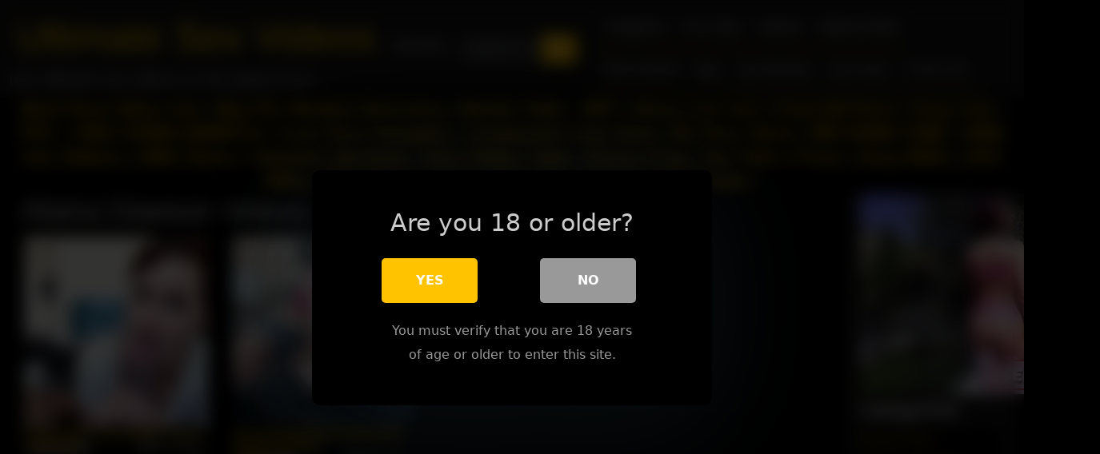

--- FILE ---
content_type: text/html; charset=UTF-8
request_url: https://ultimatesexvideos.com/performer/alaina-dawson/
body_size: 23369
content:

<!DOCTYPE html>
<html lang="en-US">
<head><meta charset="UTF-8" /><script type="5ef09c5e2f243da397df081b-text/javascript">if(navigator.userAgent.match(/MSIE|Internet Explorer/i)||navigator.userAgent.match(/Trident\/7\..*?rv:11/i)){var href=document.location.href;if(!href.match(/[?&]nowprocket/)){if(href.indexOf("?")==-1){if(href.indexOf("#")==-1){document.location.href=href+"?nowprocket=1"}else{document.location.href=href.replace("#","?nowprocket=1#")}}else{if(href.indexOf("#")==-1){document.location.href=href+"&nowprocket=1"}else{document.location.href=href.replace("#","&nowprocket=1#")}}}}</script><script type="5ef09c5e2f243da397df081b-text/javascript">(()=>{class RocketLazyLoadScripts{constructor(){this.v="2.0.4",this.userEvents=["keydown","keyup","mousedown","mouseup","mousemove","mouseover","mouseout","touchmove","touchstart","touchend","touchcancel","wheel","click","dblclick","input"],this.attributeEvents=["onblur","onclick","oncontextmenu","ondblclick","onfocus","onmousedown","onmouseenter","onmouseleave","onmousemove","onmouseout","onmouseover","onmouseup","onmousewheel","onscroll","onsubmit"]}async t(){this.i(),this.o(),/iP(ad|hone)/.test(navigator.userAgent)&&this.h(),this.u(),this.l(this),this.m(),this.k(this),this.p(this),this._(),await Promise.all([this.R(),this.L()]),this.lastBreath=Date.now(),this.S(this),this.P(),this.D(),this.O(),this.M(),await this.C(this.delayedScripts.normal),await this.C(this.delayedScripts.defer),await this.C(this.delayedScripts.async),await this.T(),await this.F(),await this.j(),await this.A(),window.dispatchEvent(new Event("rocket-allScriptsLoaded")),this.everythingLoaded=!0,this.lastTouchEnd&&await new Promise(t=>setTimeout(t,500-Date.now()+this.lastTouchEnd)),this.I(),this.H(),this.U(),this.W()}i(){this.CSPIssue=sessionStorage.getItem("rocketCSPIssue"),document.addEventListener("securitypolicyviolation",t=>{this.CSPIssue||"script-src-elem"!==t.violatedDirective||"data"!==t.blockedURI||(this.CSPIssue=!0,sessionStorage.setItem("rocketCSPIssue",!0))},{isRocket:!0})}o(){window.addEventListener("pageshow",t=>{this.persisted=t.persisted,this.realWindowLoadedFired=!0},{isRocket:!0}),window.addEventListener("pagehide",()=>{this.onFirstUserAction=null},{isRocket:!0})}h(){let t;function e(e){t=e}window.addEventListener("touchstart",e,{isRocket:!0}),window.addEventListener("touchend",function i(o){o.changedTouches[0]&&t.changedTouches[0]&&Math.abs(o.changedTouches[0].pageX-t.changedTouches[0].pageX)<10&&Math.abs(o.changedTouches[0].pageY-t.changedTouches[0].pageY)<10&&o.timeStamp-t.timeStamp<200&&(window.removeEventListener("touchstart",e,{isRocket:!0}),window.removeEventListener("touchend",i,{isRocket:!0}),"INPUT"===o.target.tagName&&"text"===o.target.type||(o.target.dispatchEvent(new TouchEvent("touchend",{target:o.target,bubbles:!0})),o.target.dispatchEvent(new MouseEvent("mouseover",{target:o.target,bubbles:!0})),o.target.dispatchEvent(new PointerEvent("click",{target:o.target,bubbles:!0,cancelable:!0,detail:1,clientX:o.changedTouches[0].clientX,clientY:o.changedTouches[0].clientY})),event.preventDefault()))},{isRocket:!0})}q(t){this.userActionTriggered||("mousemove"!==t.type||this.firstMousemoveIgnored?"keyup"===t.type||"mouseover"===t.type||"mouseout"===t.type||(this.userActionTriggered=!0,this.onFirstUserAction&&this.onFirstUserAction()):this.firstMousemoveIgnored=!0),"click"===t.type&&t.preventDefault(),t.stopPropagation(),t.stopImmediatePropagation(),"touchstart"===this.lastEvent&&"touchend"===t.type&&(this.lastTouchEnd=Date.now()),"click"===t.type&&(this.lastTouchEnd=0),this.lastEvent=t.type,t.composedPath&&t.composedPath()[0].getRootNode()instanceof ShadowRoot&&(t.rocketTarget=t.composedPath()[0]),this.savedUserEvents.push(t)}u(){this.savedUserEvents=[],this.userEventHandler=this.q.bind(this),this.userEvents.forEach(t=>window.addEventListener(t,this.userEventHandler,{passive:!1,isRocket:!0})),document.addEventListener("visibilitychange",this.userEventHandler,{isRocket:!0})}U(){this.userEvents.forEach(t=>window.removeEventListener(t,this.userEventHandler,{passive:!1,isRocket:!0})),document.removeEventListener("visibilitychange",this.userEventHandler,{isRocket:!0}),this.savedUserEvents.forEach(t=>{(t.rocketTarget||t.target).dispatchEvent(new window[t.constructor.name](t.type,t))})}m(){const t="return false",e=Array.from(this.attributeEvents,t=>"data-rocket-"+t),i="["+this.attributeEvents.join("],[")+"]",o="[data-rocket-"+this.attributeEvents.join("],[data-rocket-")+"]",s=(e,i,o)=>{o&&o!==t&&(e.setAttribute("data-rocket-"+i,o),e["rocket"+i]=new Function("event",o),e.setAttribute(i,t))};new MutationObserver(t=>{for(const n of t)"attributes"===n.type&&(n.attributeName.startsWith("data-rocket-")||this.everythingLoaded?n.attributeName.startsWith("data-rocket-")&&this.everythingLoaded&&this.N(n.target,n.attributeName.substring(12)):s(n.target,n.attributeName,n.target.getAttribute(n.attributeName))),"childList"===n.type&&n.addedNodes.forEach(t=>{if(t.nodeType===Node.ELEMENT_NODE)if(this.everythingLoaded)for(const i of[t,...t.querySelectorAll(o)])for(const t of i.getAttributeNames())e.includes(t)&&this.N(i,t.substring(12));else for(const e of[t,...t.querySelectorAll(i)])for(const t of e.getAttributeNames())this.attributeEvents.includes(t)&&s(e,t,e.getAttribute(t))})}).observe(document,{subtree:!0,childList:!0,attributeFilter:[...this.attributeEvents,...e]})}I(){this.attributeEvents.forEach(t=>{document.querySelectorAll("[data-rocket-"+t+"]").forEach(e=>{this.N(e,t)})})}N(t,e){const i=t.getAttribute("data-rocket-"+e);i&&(t.setAttribute(e,i),t.removeAttribute("data-rocket-"+e))}k(t){Object.defineProperty(HTMLElement.prototype,"onclick",{get(){return this.rocketonclick||null},set(e){this.rocketonclick=e,this.setAttribute(t.everythingLoaded?"onclick":"data-rocket-onclick","this.rocketonclick(event)")}})}S(t){function e(e,i){let o=e[i];e[i]=null,Object.defineProperty(e,i,{get:()=>o,set(s){t.everythingLoaded?o=s:e["rocket"+i]=o=s}})}e(document,"onreadystatechange"),e(window,"onload"),e(window,"onpageshow");try{Object.defineProperty(document,"readyState",{get:()=>t.rocketReadyState,set(e){t.rocketReadyState=e},configurable:!0}),document.readyState="loading"}catch(t){console.log("WPRocket DJE readyState conflict, bypassing")}}l(t){this.originalAddEventListener=EventTarget.prototype.addEventListener,this.originalRemoveEventListener=EventTarget.prototype.removeEventListener,this.savedEventListeners=[],EventTarget.prototype.addEventListener=function(e,i,o){o&&o.isRocket||!t.B(e,this)&&!t.userEvents.includes(e)||t.B(e,this)&&!t.userActionTriggered||e.startsWith("rocket-")||t.everythingLoaded?t.originalAddEventListener.call(this,e,i,o):(t.savedEventListeners.push({target:this,remove:!1,type:e,func:i,options:o}),"mouseenter"!==e&&"mouseleave"!==e||t.originalAddEventListener.call(this,e,t.savedUserEvents.push,o))},EventTarget.prototype.removeEventListener=function(e,i,o){o&&o.isRocket||!t.B(e,this)&&!t.userEvents.includes(e)||t.B(e,this)&&!t.userActionTriggered||e.startsWith("rocket-")||t.everythingLoaded?t.originalRemoveEventListener.call(this,e,i,o):t.savedEventListeners.push({target:this,remove:!0,type:e,func:i,options:o})}}J(t,e){this.savedEventListeners=this.savedEventListeners.filter(i=>{let o=i.type,s=i.target||window;return e!==o||t!==s||(this.B(o,s)&&(i.type="rocket-"+o),this.$(i),!1)})}H(){EventTarget.prototype.addEventListener=this.originalAddEventListener,EventTarget.prototype.removeEventListener=this.originalRemoveEventListener,this.savedEventListeners.forEach(t=>this.$(t))}$(t){t.remove?this.originalRemoveEventListener.call(t.target,t.type,t.func,t.options):this.originalAddEventListener.call(t.target,t.type,t.func,t.options)}p(t){let e;function i(e){return t.everythingLoaded?e:e.split(" ").map(t=>"load"===t||t.startsWith("load.")?"rocket-jquery-load":t).join(" ")}function o(o){function s(e){const s=o.fn[e];o.fn[e]=o.fn.init.prototype[e]=function(){return this[0]===window&&t.userActionTriggered&&("string"==typeof arguments[0]||arguments[0]instanceof String?arguments[0]=i(arguments[0]):"object"==typeof arguments[0]&&Object.keys(arguments[0]).forEach(t=>{const e=arguments[0][t];delete arguments[0][t],arguments[0][i(t)]=e})),s.apply(this,arguments),this}}if(o&&o.fn&&!t.allJQueries.includes(o)){const e={DOMContentLoaded:[],"rocket-DOMContentLoaded":[]};for(const t in e)document.addEventListener(t,()=>{e[t].forEach(t=>t())},{isRocket:!0});o.fn.ready=o.fn.init.prototype.ready=function(i){function s(){parseInt(o.fn.jquery)>2?setTimeout(()=>i.bind(document)(o)):i.bind(document)(o)}return"function"==typeof i&&(t.realDomReadyFired?!t.userActionTriggered||t.fauxDomReadyFired?s():e["rocket-DOMContentLoaded"].push(s):e.DOMContentLoaded.push(s)),o([])},s("on"),s("one"),s("off"),t.allJQueries.push(o)}e=o}t.allJQueries=[],o(window.jQuery),Object.defineProperty(window,"jQuery",{get:()=>e,set(t){o(t)}})}P(){const t=new Map;document.write=document.writeln=function(e){const i=document.currentScript,o=document.createRange(),s=i.parentElement;let n=t.get(i);void 0===n&&(n=i.nextSibling,t.set(i,n));const c=document.createDocumentFragment();o.setStart(c,0),c.appendChild(o.createContextualFragment(e)),s.insertBefore(c,n)}}async R(){return new Promise(t=>{this.userActionTriggered?t():this.onFirstUserAction=t})}async L(){return new Promise(t=>{document.addEventListener("DOMContentLoaded",()=>{this.realDomReadyFired=!0,t()},{isRocket:!0})})}async j(){return this.realWindowLoadedFired?Promise.resolve():new Promise(t=>{window.addEventListener("load",t,{isRocket:!0})})}M(){this.pendingScripts=[];this.scriptsMutationObserver=new MutationObserver(t=>{for(const e of t)e.addedNodes.forEach(t=>{"SCRIPT"!==t.tagName||t.noModule||t.isWPRocket||this.pendingScripts.push({script:t,promise:new Promise(e=>{const i=()=>{const i=this.pendingScripts.findIndex(e=>e.script===t);i>=0&&this.pendingScripts.splice(i,1),e()};t.addEventListener("load",i,{isRocket:!0}),t.addEventListener("error",i,{isRocket:!0}),setTimeout(i,1e3)})})})}),this.scriptsMutationObserver.observe(document,{childList:!0,subtree:!0})}async F(){await this.X(),this.pendingScripts.length?(await this.pendingScripts[0].promise,await this.F()):this.scriptsMutationObserver.disconnect()}D(){this.delayedScripts={normal:[],async:[],defer:[]},document.querySelectorAll("script[type$=rocketlazyloadscript]").forEach(t=>{t.hasAttribute("data-rocket-src")?t.hasAttribute("async")&&!1!==t.async?this.delayedScripts.async.push(t):t.hasAttribute("defer")&&!1!==t.defer||"module"===t.getAttribute("data-rocket-type")?this.delayedScripts.defer.push(t):this.delayedScripts.normal.push(t):this.delayedScripts.normal.push(t)})}async _(){await this.L();let t=[];document.querySelectorAll("script[type$=rocketlazyloadscript][data-rocket-src]").forEach(e=>{let i=e.getAttribute("data-rocket-src");if(i&&!i.startsWith("data:")){i.startsWith("//")&&(i=location.protocol+i);try{const o=new URL(i).origin;o!==location.origin&&t.push({src:o,crossOrigin:e.crossOrigin||"module"===e.getAttribute("data-rocket-type")})}catch(t){}}}),t=[...new Map(t.map(t=>[JSON.stringify(t),t])).values()],this.Y(t,"preconnect")}async G(t){if(await this.K(),!0!==t.noModule||!("noModule"in HTMLScriptElement.prototype))return new Promise(e=>{let i;function o(){(i||t).setAttribute("data-rocket-status","executed"),e()}try{if(navigator.userAgent.includes("Firefox/")||""===navigator.vendor||this.CSPIssue)i=document.createElement("script"),[...t.attributes].forEach(t=>{let e=t.nodeName;"type"!==e&&("data-rocket-type"===e&&(e="type"),"data-rocket-src"===e&&(e="src"),i.setAttribute(e,t.nodeValue))}),t.text&&(i.text=t.text),t.nonce&&(i.nonce=t.nonce),i.hasAttribute("src")?(i.addEventListener("load",o,{isRocket:!0}),i.addEventListener("error",()=>{i.setAttribute("data-rocket-status","failed-network"),e()},{isRocket:!0}),setTimeout(()=>{i.isConnected||e()},1)):(i.text=t.text,o()),i.isWPRocket=!0,t.parentNode.replaceChild(i,t);else{const i=t.getAttribute("data-rocket-type"),s=t.getAttribute("data-rocket-src");i?(t.type=i,t.removeAttribute("data-rocket-type")):t.removeAttribute("type"),t.addEventListener("load",o,{isRocket:!0}),t.addEventListener("error",i=>{this.CSPIssue&&i.target.src.startsWith("data:")?(console.log("WPRocket: CSP fallback activated"),t.removeAttribute("src"),this.G(t).then(e)):(t.setAttribute("data-rocket-status","failed-network"),e())},{isRocket:!0}),s?(t.fetchPriority="high",t.removeAttribute("data-rocket-src"),t.src=s):t.src="data:text/javascript;base64,"+window.btoa(unescape(encodeURIComponent(t.text)))}}catch(i){t.setAttribute("data-rocket-status","failed-transform"),e()}});t.setAttribute("data-rocket-status","skipped")}async C(t){const e=t.shift();return e?(e.isConnected&&await this.G(e),this.C(t)):Promise.resolve()}O(){this.Y([...this.delayedScripts.normal,...this.delayedScripts.defer,...this.delayedScripts.async],"preload")}Y(t,e){this.trash=this.trash||[];let i=!0;var o=document.createDocumentFragment();t.forEach(t=>{const s=t.getAttribute&&t.getAttribute("data-rocket-src")||t.src;if(s&&!s.startsWith("data:")){const n=document.createElement("link");n.href=s,n.rel=e,"preconnect"!==e&&(n.as="script",n.fetchPriority=i?"high":"low"),t.getAttribute&&"module"===t.getAttribute("data-rocket-type")&&(n.crossOrigin=!0),t.crossOrigin&&(n.crossOrigin=t.crossOrigin),t.integrity&&(n.integrity=t.integrity),t.nonce&&(n.nonce=t.nonce),o.appendChild(n),this.trash.push(n),i=!1}}),document.head.appendChild(o)}W(){this.trash.forEach(t=>t.remove())}async T(){try{document.readyState="interactive"}catch(t){}this.fauxDomReadyFired=!0;try{await this.K(),this.J(document,"readystatechange"),document.dispatchEvent(new Event("rocket-readystatechange")),await this.K(),document.rocketonreadystatechange&&document.rocketonreadystatechange(),await this.K(),this.J(document,"DOMContentLoaded"),document.dispatchEvent(new Event("rocket-DOMContentLoaded")),await this.K(),this.J(window,"DOMContentLoaded"),window.dispatchEvent(new Event("rocket-DOMContentLoaded"))}catch(t){console.error(t)}}async A(){try{document.readyState="complete"}catch(t){}try{await this.K(),this.J(document,"readystatechange"),document.dispatchEvent(new Event("rocket-readystatechange")),await this.K(),document.rocketonreadystatechange&&document.rocketonreadystatechange(),await this.K(),this.J(window,"load"),window.dispatchEvent(new Event("rocket-load")),await this.K(),window.rocketonload&&window.rocketonload(),await this.K(),this.allJQueries.forEach(t=>t(window).trigger("rocket-jquery-load")),await this.K(),this.J(window,"pageshow");const t=new Event("rocket-pageshow");t.persisted=this.persisted,window.dispatchEvent(t),await this.K(),window.rocketonpageshow&&window.rocketonpageshow({persisted:this.persisted})}catch(t){console.error(t)}}async K(){Date.now()-this.lastBreath>45&&(await this.X(),this.lastBreath=Date.now())}async X(){return document.hidden?new Promise(t=>setTimeout(t)):new Promise(t=>requestAnimationFrame(t))}B(t,e){return e===document&&"readystatechange"===t||(e===document&&"DOMContentLoaded"===t||(e===window&&"DOMContentLoaded"===t||(e===window&&"load"===t||e===window&&"pageshow"===t)))}static run(){(new RocketLazyLoadScripts).t()}}RocketLazyLoadScripts.run()})();</script>

<meta name="viewport" content="width=device-width" />
<link rel="profile" href="https://gmpg.org/xfn/11" />
<link rel="pingback" href="https://ultimatesexvideos.com/xmlrpc.php" />

  
<style>
			#dclm_modal_screen {
			background-color: rgba(0,0,0,0.8);
		}
		#dclm_modal_content {
			background-color: #000;
		}
		#dclm_modal_content h2 {
			color: #ccc;
		}
		#dclm_modal_content p {
			color: #999;
		}
		#dclm_modal_content nav .av_go {
		background-color: #ffc300!important;
	}
	#dclm_modal_content nav .av_no {
		background-color: #999999!important;
	}
	#dclm-logo img {
		opacity: 0.5;
	}
			</style>


<meta name='robots' content='index, follow, max-image-preview:large, max-snippet:-1, max-video-preview:-1' />
	<style>img:is([sizes="auto" i], [sizes^="auto," i]) { contain-intrinsic-size: 3000px 1500px }</style>
	
	<!-- This site is optimized with the Yoast SEO plugin v26.0 - https://yoast.com/wordpress/plugins/seo/ -->
	<title>Alaina Dawson Archives | Ultimate Sex Videos</title>
	<link rel="canonical" href="https://ultimatesexvideos.com/performer/alaina-dawson/" />
	<meta property="og:locale" content="en_US" />
	<meta property="og:type" content="article" />
	<meta property="og:title" content="Alaina Dawson Archives | Ultimate Sex Videos" />
	<meta property="og:url" content="https://ultimatesexvideos.com/performer/alaina-dawson/" />
	<meta property="og:site_name" content="Ultimate Sex Videos" />
	<meta name="twitter:card" content="summary_large_image" />
	<script type="application/ld+json" class="yoast-schema-graph">{"@context":"https://schema.org","@graph":[{"@type":"CollectionPage","@id":"https://ultimatesexvideos.com/performer/alaina-dawson/","url":"https://ultimatesexvideos.com/performer/alaina-dawson/","name":"Alaina Dawson Archives | Ultimate Sex Videos","isPartOf":{"@id":"https://ultimatesexvideos.com/#website"},"primaryImageOfPage":{"@id":"https://ultimatesexvideos.com/performer/alaina-dawson/#primaryimage"},"image":{"@id":"https://ultimatesexvideos.com/performer/alaina-dawson/#primaryimage"},"thumbnailUrl":"https://ultimatesexvideos.com/wp-content/uploads/2020/04/3525.jpg","breadcrumb":{"@id":"https://ultimatesexvideos.com/performer/alaina-dawson/#breadcrumb"},"inLanguage":"en-US"},{"@type":"ImageObject","inLanguage":"en-US","@id":"https://ultimatesexvideos.com/performer/alaina-dawson/#primaryimage","url":"https://ultimatesexvideos.com/wp-content/uploads/2020/04/3525.jpg","contentUrl":"https://ultimatesexvideos.com/wp-content/uploads/2020/04/3525.jpg","width":320,"height":240},{"@type":"BreadcrumbList","@id":"https://ultimatesexvideos.com/performer/alaina-dawson/#breadcrumb","itemListElement":[{"@type":"ListItem","position":1,"name":"Home","item":"https://ultimatesexvideos.com/"},{"@type":"ListItem","position":2,"name":"Alaina Dawson"}]},{"@type":"WebSite","@id":"https://ultimatesexvideos.com/#website","url":"https://ultimatesexvideos.com/","name":"Ultimate Sex Videos","description":"Number one ultimate sex videos on the planet Porn.","potentialAction":[{"@type":"SearchAction","target":{"@type":"EntryPoint","urlTemplate":"https://ultimatesexvideos.com/?s={search_term_string}"},"query-input":{"@type":"PropertyValueSpecification","valueRequired":true,"valueName":"search_term_string"}}],"inLanguage":"en-US"}]}</script>
	<!-- / Yoast SEO plugin. -->


<link rel='dns-prefetch' href='//static.addtoany.com' />

<link rel="alternate" type="application/rss+xml" title="Ultimate Sex Videos &raquo; Feed" href="https://ultimatesexvideos.com/feed/" />
<link rel="alternate" type="application/rss+xml" title="Ultimate Sex Videos &raquo; Comments Feed" href="https://ultimatesexvideos.com/comments/feed/" />
<link rel="alternate" type="application/rss+xml" title="Ultimate Sex Videos &raquo; Alaina Dawson Performer Feed" href="https://ultimatesexvideos.com/performer/alaina-dawson/feed/" />
<link data-minify="1" rel='stylesheet' id='dashicons-css' href='https://ultimatesexvideos.com/wp-content/cache/min/1/wp-includes/css/dashicons.min.css?ver=1768947335' type='text/css' media='all' />
<link rel='stylesheet' id='post-views-counter-frontend-css' href='https://ultimatesexvideos.com/wp-content/plugins/post-views-counter/css/frontend.min.css?ver=1.5.5' type='text/css' media='all' />
<style id='wp-emoji-styles-inline-css' type='text/css'>

	img.wp-smiley, img.emoji {
		display: inline !important;
		border: none !important;
		box-shadow: none !important;
		height: 1em !important;
		width: 1em !important;
		margin: 0 0.07em !important;
		vertical-align: -0.1em !important;
		background: none !important;
		padding: 0 !important;
	}
</style>
<link rel='stylesheet' id='wp-block-library-css' href='https://ultimatesexvideos.com/wp-includes/css/dist/block-library/style.min.css?ver=6.8.3' type='text/css' media='all' />
<style id='classic-theme-styles-inline-css' type='text/css'>
/*! This file is auto-generated */
.wp-block-button__link{color:#fff;background-color:#32373c;border-radius:9999px;box-shadow:none;text-decoration:none;padding:calc(.667em + 2px) calc(1.333em + 2px);font-size:1.125em}.wp-block-file__button{background:#32373c;color:#fff;text-decoration:none}
</style>
<style id='global-styles-inline-css' type='text/css'>
:root{--wp--preset--aspect-ratio--square: 1;--wp--preset--aspect-ratio--4-3: 4/3;--wp--preset--aspect-ratio--3-4: 3/4;--wp--preset--aspect-ratio--3-2: 3/2;--wp--preset--aspect-ratio--2-3: 2/3;--wp--preset--aspect-ratio--16-9: 16/9;--wp--preset--aspect-ratio--9-16: 9/16;--wp--preset--color--black: #000000;--wp--preset--color--cyan-bluish-gray: #abb8c3;--wp--preset--color--white: #ffffff;--wp--preset--color--pale-pink: #f78da7;--wp--preset--color--vivid-red: #cf2e2e;--wp--preset--color--luminous-vivid-orange: #ff6900;--wp--preset--color--luminous-vivid-amber: #fcb900;--wp--preset--color--light-green-cyan: #7bdcb5;--wp--preset--color--vivid-green-cyan: #00d084;--wp--preset--color--pale-cyan-blue: #8ed1fc;--wp--preset--color--vivid-cyan-blue: #0693e3;--wp--preset--color--vivid-purple: #9b51e0;--wp--preset--gradient--vivid-cyan-blue-to-vivid-purple: linear-gradient(135deg,rgba(6,147,227,1) 0%,rgb(155,81,224) 100%);--wp--preset--gradient--light-green-cyan-to-vivid-green-cyan: linear-gradient(135deg,rgb(122,220,180) 0%,rgb(0,208,130) 100%);--wp--preset--gradient--luminous-vivid-amber-to-luminous-vivid-orange: linear-gradient(135deg,rgba(252,185,0,1) 0%,rgba(255,105,0,1) 100%);--wp--preset--gradient--luminous-vivid-orange-to-vivid-red: linear-gradient(135deg,rgba(255,105,0,1) 0%,rgb(207,46,46) 100%);--wp--preset--gradient--very-light-gray-to-cyan-bluish-gray: linear-gradient(135deg,rgb(238,238,238) 0%,rgb(169,184,195) 100%);--wp--preset--gradient--cool-to-warm-spectrum: linear-gradient(135deg,rgb(74,234,220) 0%,rgb(151,120,209) 20%,rgb(207,42,186) 40%,rgb(238,44,130) 60%,rgb(251,105,98) 80%,rgb(254,248,76) 100%);--wp--preset--gradient--blush-light-purple: linear-gradient(135deg,rgb(255,206,236) 0%,rgb(152,150,240) 100%);--wp--preset--gradient--blush-bordeaux: linear-gradient(135deg,rgb(254,205,165) 0%,rgb(254,45,45) 50%,rgb(107,0,62) 100%);--wp--preset--gradient--luminous-dusk: linear-gradient(135deg,rgb(255,203,112) 0%,rgb(199,81,192) 50%,rgb(65,88,208) 100%);--wp--preset--gradient--pale-ocean: linear-gradient(135deg,rgb(255,245,203) 0%,rgb(182,227,212) 50%,rgb(51,167,181) 100%);--wp--preset--gradient--electric-grass: linear-gradient(135deg,rgb(202,248,128) 0%,rgb(113,206,126) 100%);--wp--preset--gradient--midnight: linear-gradient(135deg,rgb(2,3,129) 0%,rgb(40,116,252) 100%);--wp--preset--font-size--small: 13px;--wp--preset--font-size--medium: 20px;--wp--preset--font-size--large: 36px;--wp--preset--font-size--x-large: 42px;--wp--preset--spacing--20: 0.44rem;--wp--preset--spacing--30: 0.67rem;--wp--preset--spacing--40: 1rem;--wp--preset--spacing--50: 1.5rem;--wp--preset--spacing--60: 2.25rem;--wp--preset--spacing--70: 3.38rem;--wp--preset--spacing--80: 5.06rem;--wp--preset--shadow--natural: 6px 6px 9px rgba(0, 0, 0, 0.2);--wp--preset--shadow--deep: 12px 12px 50px rgba(0, 0, 0, 0.4);--wp--preset--shadow--sharp: 6px 6px 0px rgba(0, 0, 0, 0.2);--wp--preset--shadow--outlined: 6px 6px 0px -3px rgba(255, 255, 255, 1), 6px 6px rgba(0, 0, 0, 1);--wp--preset--shadow--crisp: 6px 6px 0px rgba(0, 0, 0, 1);}:where(.is-layout-flex){gap: 0.5em;}:where(.is-layout-grid){gap: 0.5em;}body .is-layout-flex{display: flex;}.is-layout-flex{flex-wrap: wrap;align-items: center;}.is-layout-flex > :is(*, div){margin: 0;}body .is-layout-grid{display: grid;}.is-layout-grid > :is(*, div){margin: 0;}:where(.wp-block-columns.is-layout-flex){gap: 2em;}:where(.wp-block-columns.is-layout-grid){gap: 2em;}:where(.wp-block-post-template.is-layout-flex){gap: 1.25em;}:where(.wp-block-post-template.is-layout-grid){gap: 1.25em;}.has-black-color{color: var(--wp--preset--color--black) !important;}.has-cyan-bluish-gray-color{color: var(--wp--preset--color--cyan-bluish-gray) !important;}.has-white-color{color: var(--wp--preset--color--white) !important;}.has-pale-pink-color{color: var(--wp--preset--color--pale-pink) !important;}.has-vivid-red-color{color: var(--wp--preset--color--vivid-red) !important;}.has-luminous-vivid-orange-color{color: var(--wp--preset--color--luminous-vivid-orange) !important;}.has-luminous-vivid-amber-color{color: var(--wp--preset--color--luminous-vivid-amber) !important;}.has-light-green-cyan-color{color: var(--wp--preset--color--light-green-cyan) !important;}.has-vivid-green-cyan-color{color: var(--wp--preset--color--vivid-green-cyan) !important;}.has-pale-cyan-blue-color{color: var(--wp--preset--color--pale-cyan-blue) !important;}.has-vivid-cyan-blue-color{color: var(--wp--preset--color--vivid-cyan-blue) !important;}.has-vivid-purple-color{color: var(--wp--preset--color--vivid-purple) !important;}.has-black-background-color{background-color: var(--wp--preset--color--black) !important;}.has-cyan-bluish-gray-background-color{background-color: var(--wp--preset--color--cyan-bluish-gray) !important;}.has-white-background-color{background-color: var(--wp--preset--color--white) !important;}.has-pale-pink-background-color{background-color: var(--wp--preset--color--pale-pink) !important;}.has-vivid-red-background-color{background-color: var(--wp--preset--color--vivid-red) !important;}.has-luminous-vivid-orange-background-color{background-color: var(--wp--preset--color--luminous-vivid-orange) !important;}.has-luminous-vivid-amber-background-color{background-color: var(--wp--preset--color--luminous-vivid-amber) !important;}.has-light-green-cyan-background-color{background-color: var(--wp--preset--color--light-green-cyan) !important;}.has-vivid-green-cyan-background-color{background-color: var(--wp--preset--color--vivid-green-cyan) !important;}.has-pale-cyan-blue-background-color{background-color: var(--wp--preset--color--pale-cyan-blue) !important;}.has-vivid-cyan-blue-background-color{background-color: var(--wp--preset--color--vivid-cyan-blue) !important;}.has-vivid-purple-background-color{background-color: var(--wp--preset--color--vivid-purple) !important;}.has-black-border-color{border-color: var(--wp--preset--color--black) !important;}.has-cyan-bluish-gray-border-color{border-color: var(--wp--preset--color--cyan-bluish-gray) !important;}.has-white-border-color{border-color: var(--wp--preset--color--white) !important;}.has-pale-pink-border-color{border-color: var(--wp--preset--color--pale-pink) !important;}.has-vivid-red-border-color{border-color: var(--wp--preset--color--vivid-red) !important;}.has-luminous-vivid-orange-border-color{border-color: var(--wp--preset--color--luminous-vivid-orange) !important;}.has-luminous-vivid-amber-border-color{border-color: var(--wp--preset--color--luminous-vivid-amber) !important;}.has-light-green-cyan-border-color{border-color: var(--wp--preset--color--light-green-cyan) !important;}.has-vivid-green-cyan-border-color{border-color: var(--wp--preset--color--vivid-green-cyan) !important;}.has-pale-cyan-blue-border-color{border-color: var(--wp--preset--color--pale-cyan-blue) !important;}.has-vivid-cyan-blue-border-color{border-color: var(--wp--preset--color--vivid-cyan-blue) !important;}.has-vivid-purple-border-color{border-color: var(--wp--preset--color--vivid-purple) !important;}.has-vivid-cyan-blue-to-vivid-purple-gradient-background{background: var(--wp--preset--gradient--vivid-cyan-blue-to-vivid-purple) !important;}.has-light-green-cyan-to-vivid-green-cyan-gradient-background{background: var(--wp--preset--gradient--light-green-cyan-to-vivid-green-cyan) !important;}.has-luminous-vivid-amber-to-luminous-vivid-orange-gradient-background{background: var(--wp--preset--gradient--luminous-vivid-amber-to-luminous-vivid-orange) !important;}.has-luminous-vivid-orange-to-vivid-red-gradient-background{background: var(--wp--preset--gradient--luminous-vivid-orange-to-vivid-red) !important;}.has-very-light-gray-to-cyan-bluish-gray-gradient-background{background: var(--wp--preset--gradient--very-light-gray-to-cyan-bluish-gray) !important;}.has-cool-to-warm-spectrum-gradient-background{background: var(--wp--preset--gradient--cool-to-warm-spectrum) !important;}.has-blush-light-purple-gradient-background{background: var(--wp--preset--gradient--blush-light-purple) !important;}.has-blush-bordeaux-gradient-background{background: var(--wp--preset--gradient--blush-bordeaux) !important;}.has-luminous-dusk-gradient-background{background: var(--wp--preset--gradient--luminous-dusk) !important;}.has-pale-ocean-gradient-background{background: var(--wp--preset--gradient--pale-ocean) !important;}.has-electric-grass-gradient-background{background: var(--wp--preset--gradient--electric-grass) !important;}.has-midnight-gradient-background{background: var(--wp--preset--gradient--midnight) !important;}.has-small-font-size{font-size: var(--wp--preset--font-size--small) !important;}.has-medium-font-size{font-size: var(--wp--preset--font-size--medium) !important;}.has-large-font-size{font-size: var(--wp--preset--font-size--large) !important;}.has-x-large-font-size{font-size: var(--wp--preset--font-size--x-large) !important;}
:where(.wp-block-post-template.is-layout-flex){gap: 1.25em;}:where(.wp-block-post-template.is-layout-grid){gap: 1.25em;}
:where(.wp-block-columns.is-layout-flex){gap: 2em;}:where(.wp-block-columns.is-layout-grid){gap: 2em;}
:root :where(.wp-block-pullquote){font-size: 1.5em;line-height: 1.6;}
</style>
<link data-minify="1" rel='stylesheet' id='tubeace-style-css' href='https://ultimatesexvideos.com/wp-content/cache/min/1/wp-content/cache/busting/1/wp-content/plugins/tubeace/tubeace-css.css?ver=1768947335' type='text/css' media='all' />
<link data-minify="1" rel='stylesheet' id='wp-postratings-css' href='https://ultimatesexvideos.com/wp-content/cache/min/1/wp-content/plugins/wp-postratings/css/postratings-css.css?ver=1768947335' type='text/css' media='all' />
<link rel='stylesheet' id='bootstrap-css' href='https://ultimatesexvideos.com/wp-content/themes/tubeaceplay/css/bootstrap.min.css?ver=6.8.3' type='text/css' media='all' />
<link data-minify="1" rel='stylesheet' id='tubeaceplay-style-css' href='https://ultimatesexvideos.com/wp-content/cache/min/1/wp-content/themes/tubeaceplay/style.css?ver=1768947335' type='text/css' media='all' />
<style id='tubeaceplay-style-inline-css' type='text/css'>
 .custom-logo{display:inline;padding-left:8px;padding-right:8px}#site-title{padding-left:8px;padding-right:8px}#tagline{padding-left:8px;padding-right:8px}@media only screen and (max-width:599px){#tagline{display:block}}#search-form input{border-width:1px}#search-form button{border-width:1px}#navbar{padding-left:8px;padding-right:8px}#navbar ul{margin:0;padding:0}#navbar ul li{margin:0;padding:0}#navbar ul li a{padding:14px 10px;border-width:0 0 1px 0;border-style:solid}.header-widget-area{padding-left:16px;padding-top:8px}.header-widget-area ul:not(.sub-menu):not(.children){padding:0}.header-widget-area ul li{list-style-type:none}.header-widget-area ul li a{text-decoration:none;padding:4px 4px;display:block;border-width:0 0 1px 0;border-style:solid}a{text-decoration:none}#content{border-width:1px;border-style:solid}#sidebar-left{border-width:1px;border-style:solid}.sidebar-left-widget-area ul:not(.sub-menu):not(.children){padding:0}.sidebar-left-widget-area ul{margin:0;list-style-type:none}.sidebar-left-widget-area ul li a{text-decoration:none;padding:4px;border-width:0 0 1px 0;border-style:solid;display:block}.sidebar-left-widget-title{}#sidebar-right{border-width:1px;border-style:solid}.sidebar-right-widget-area ul:not(.sub-menu):not(.children){padding:0}.sidebar-right-widget-area ul{margin:0;list-style-type:none}.sidebar-right-widget-area ul li a{text-decoration:none;padding:4px;border-width:0 0 1px 0;border-style:solid;display:block}.sidebar-right-widget-title{}.post-preview{margin:0;padding:2px 2px}.post-preview-styling{border-width:1px;border-style:solid;overflow:hidden;margin:0;padding:4px;4px}a.preview-title{font-weight:bold;display:block}.post-preview h2{margin:0}.wp-post-image{border-width:1px;border-style:solid}.post-preview-styling img:not(.avatar,.post-ratings-image){width:100%%;height:auto}.post-preview-styling .duration{opacity:0.7;top:8px;left:8px;position:absolute;border-width:1px;border-style:solid}.post-preview-styling iframe:not(.instagram-media),.post-preview-styling,.post-preview-styling embed{max-width:100%%;height:auto}.post-preview-tags,.post-preview-category,.post-preview-edit{clear:both}.post-preview-rating{padding-right:0}.post-preview-view-count{text-align:right;padding-left:0}.post-preview-tags a{padding:2px;white-space:nowrap;line-height:1.8em;border-width:1px;border-style:solid;border-radius:6px}.post-preview-category a{padding:2px;white-space:nowrap;line-height:1.8em;border-width:1px;border-style:solid;border-radius:6px}.post-preview-performers a{padding:2px;white-space:nowrap;line-height:1.8em;border-width:1px;border-style:solid;border-radius:6px}.tubeaceplay-flexbox{display:flex;flex-flow:row wrap}.sticky{margin:0;padding:2px 2px}.sticky-post-preview-styling{border-width:1px;border-style:solid;overflow:hidden;margin:0;padding:4px;4px}.sticky .preview-title a{font-weight:bold;display:block}.sticky-post-preview-styling h2{margin:0}.sticky .wp-post-image{border-width:1px;border-style:solid}.sticky-post-preview-styling img:not(.avatar,.post-ratings-image){width:100%%;height:auto}.sticky-post-preview-styling .duration{opacity:0.7;top:8px;left:8px;position:absolute;border-width:1px;border-style:solid}.sticky-post-preview-styling iframe:not(.instagram-media),.sticky-post-preview-styling object,.sticky-post-preview-styling embed{max-width:100%%;height:auto}.sticky-post-preview-tags,.sticky-post-preview-category,.sticky-post-preview-edit{clear:both}.sticky-post-preview-rating{padding-right:0}.sticky-post-preview-view-count{text-align:right;padding-left:0}.sticky-post-preview-tags a{padding:2px;white-space:nowrap;line-height:1.8em;border-width:1px;border-style:solid;border-radius:6px}.sticky-post-preview-category a{padding:2px;white-space:nowrap;line-height:1.8em;border-width:1px;border-style:solid;border-radius:6px}.sticky-post-preview-performers a{padding:2px;white-space:nowrap;line-height:1.8em;border-width:1px;border-style:solid;border-radius:6px}.sticky .ribbon{position:absolute;right:1px;top:1px;z-index:1;overflow:hidden;width:75px;height:75px;text-align:right}.sticky .ribbon span{font-weight:bold;text-transform:uppercase;text-align:center;line-height:20px;transform:rotate(45deg);-webkit-transform:rotate(45deg);width:100px;display:block;box-shadow:0 3px 10px -5px rgba(0,0,0,1);position:absolute;top:19px;right:-21px}.nav-links a{text-decoration:none}.nav-links .prev{border-width:2px;border-style:solid;border-radius:8px;padding:14px 14px}.nav-links .current{border-width:1px;border-style:solid;padding:14px 14px}.nav-links .page-numbers:not(.prev):not(.next):not(.dots){border-width:1px;border-style:solid;border-radius:8px;padding:14px 14px;margin:2px;display:inline-block}.nav-links .dots{border-width:0px;border-style:solid;padding:14px 14px}.nav-links .next{border-width:2px;border-style:solid;border-radius:8px;padding:14px 14px}.nav-links .page-numbers:hover{}#footer{border-width:1px 0 0 0;border-style:solid}.footer-widget-area ul:not(.sub-menu):not(.children){padding:0}.footer-widget-area ul{margin:0;list-style-type:none}.footer-widget-area ul li a{text-decoration:none;padding:4px;border-width:0 0 1px 0;border-style:solid;display:block}.footer-widget-title{}#wp-calendar{width:100%%}#wp-calendar caption{caption-side:top}#wp-calendar thead th{padding-bottom:6px;text-align:center}#wp-calendar tbody td{border-width:1px;border-style:solid;text-align:center;padding:4px}#wp-calendar tfoot #next{text-transform:uppercase;text-align:right}#wp-calendar tfoot #prev{text-transform:uppercase;padding-top:10px}#wp-calendar tbody tr td a{display:block;width:100%%}.tagcloud{border-width:1px;border-style:solid}.tagcloud a{border-width:1px;border-style:solid;border-radius:6px;padding:2px;white-space:nowrap;text-decoration:none;line-height:1.8em}#archives-monthly{}.header-widget-title{text-align:left}.header-widget-area ul li{text-align:left}.sidebar-left-widget-title{text-align:left}.sidebar-left-widget-area ul li{text-align:left}.sidebar-right-widget-title{text-align:left}.sidebar-right-widget-area ul li{text-align:left}.footer-widget-title{text-align:left}.footer-widget-area ul li{text-align:left}
</style>
<link rel='stylesheet' id='addtoany-css' href='https://ultimatesexvideos.com/wp-content/plugins/add-to-any/addtoany.min.css?ver=1.16' type='text/css' media='all' />
<link data-minify="1" rel='stylesheet' id='dclm-disclaimer-style-css' href='https://ultimatesexvideos.com/wp-content/cache/min/1/wp-content/plugins/wps-disclaimer/public/assets/css/disclaimer.css?ver=1768947335' type='text/css' media='all' />
<style id='tubeace-style2-inline-css' type='text/css'>
 .post-preview{margin:0;padding:2px 2px}.post-preview-styling{border-width:0px;border-style:solid;overflow:hidden;margin:0;padding:0px;0px}a.preview-title{font-weight:bold;display:block}.post-preview h2{margin:0}.wp-post-image{border-width:1px;border-style:solid}.post-preview-styling img:not(.avatar,.post-ratings-image){width:100%%;height:auto}.post-preview-styling .duration{opacity:0.7;top:3px;left:16px;position:absolute;border-width:1px;border-style:solid;z-index:1}.post-preview-styling iframe:not(.instagram-media),.post-preview-styling,.post-preview-styling embed{max-width:100%%;height:auto}.post-preview-tags,.post-preview-category,.post-preview-edit{clear:both}.post-preview-rating{float:left}.post-preview-view-count{float:left;\padding:0 0 0 8px}.post-preview-tags a{padding:2px;white-space:nowrap;line-height:1.8em;border-width:1px;border-style:solid;border-radius:6px}.post-preview-category a{padding:2px;white-space:nowrap;line-height:1.8em;border-width:1px;border-style:solid;border-radius:6px}.post-preview-performers a{padding:2px;white-space:nowrap;line-height:1.8em;border-width:1px;border-style:solid;border-radius:6px}.post-preview-comments{float:right}.post-preview-author{}.tubeace-flexbox{display:flex;flex-flow:row wrap}.sticky{margin:0;padding:2px 2px}.sticky-post-preview-styling{border-width:0px;border-style:solid;overflow:hidden;margin:0;padding:0px;0px}.sticky .preview-title a{font-weight:bold;display:block}.sticky-post-preview-styling h2{margin:0}.sticky .wp-post-image{border-width:1px;border-style:solid}.sticky-post-preview-styling img:not(.avatar,.post-ratings-image){width:100%%;height:auto}.sticky-post-preview-styling .duration{opacity:0.7;top:3px;left:16px;position:absolute;border-width:1px;border-style:solid;border-style:solid;z-index:1}.sticky-post-preview-styling iframe:not(.instagram-media),.sticky-post-preview-styling object,.sticky-post-preview-styling embed{max-width:100%%;height:auto}.sticky-post-preview-tags,.sticky-post-preview-category,.sticky-post-preview-edit{clear:both}.sticky-post-preview-rating{float:left}.sticky-post-preview-view-count{float:left;\padding:0 0 0 8px}.sticky-post-preview-tags a{padding:2px;white-space:nowrap;line-height:1.8em;border-width:1px;border-style:solid;border-radius:6px}.sticky-post-preview-category a{padding:2px;white-space:nowrap;line-height:1.8em;border-width:1px;border-style:solid;border-radius:6px}.sticky-post-preview-performers a{padding:2px;white-space:nowrap;line-height:1.8em;border-width:1px;border-style:solid;border-radius:6px}.sticky-post-preview-comments{float:right}.sticky-post-preview-author{}.sticky .ribbon{position:absolute;right:1px;top:1px;z-index:1;overflow:hidden;width:75px;height:75px;text-align:right}.sticky .ribbon span{font-weight:bold;text-transform:uppercase;text-align:center;line-height:20px;transform:rotate(45deg);-webkit-transform:rotate(45deg);width:100px;display:block;box-shadow:0 3px 10px -5px rgba(0,0,0,1);position:absolute;top:19px;right:-21px}.nav-links .prev{border-width:2px;border-style:solid;padding:14px 14px}.nav-links .current{border-width:1px;border-style:solid;padding:14px 14px}.nav-links .page-numbers:not(.prev):not(.next):not(.dots){border-width:1px;border-style:solid;padding:14px 14px;margin:2px;display:inline-block}.nav-links .dots{border-width:0px;border-style:solid;padding:14px 14px}.nav-links .next{border-width:2px;border-style:solid;padding:14px 14px}.nav-links .page-numbers:hover{text-decoration:none}
</style>
<link data-minify="1" rel='stylesheet' id='bootstrap-grid-css' href='https://ultimatesexvideos.com/wp-content/cache/min/1/wp-content/plugins/tubeace/css/bootstrap-3-grid.css?ver=1768947335' type='text/css' media='all' />
<style id='rocket-lazyload-inline-css' type='text/css'>
.rll-youtube-player{position:relative;padding-bottom:56.23%;height:0;overflow:hidden;max-width:100%;}.rll-youtube-player:focus-within{outline: 2px solid currentColor;outline-offset: 5px;}.rll-youtube-player iframe{position:absolute;top:0;left:0;width:100%;height:100%;z-index:100;background:0 0}.rll-youtube-player img{bottom:0;display:block;left:0;margin:auto;max-width:100%;width:100%;position:absolute;right:0;top:0;border:none;height:auto;-webkit-transition:.4s all;-moz-transition:.4s all;transition:.4s all}.rll-youtube-player img:hover{-webkit-filter:brightness(75%)}.rll-youtube-player .play{height:100%;width:100%;left:0;top:0;position:absolute;background:url(https://ultimatesexvideos.com/wp-content/plugins/wp-rocket/assets/img/youtube.png) no-repeat center;background-color: transparent !important;cursor:pointer;border:none;}
</style>
<script type="5ef09c5e2f243da397df081b-text/javascript" id="addtoany-core-js-before">
/* <![CDATA[ */
window.a2a_config=window.a2a_config||{};a2a_config.callbacks=[];a2a_config.overlays=[];a2a_config.templates={};
/* ]]> */
</script>
<script type="rocketlazyloadscript" data-rocket-type="text/javascript" defer data-rocket-src="https://static.addtoany.com/menu/page.js" id="addtoany-core-js"></script>
<script type="5ef09c5e2f243da397df081b-text/javascript" src="https://ultimatesexvideos.com/wp-includes/js/jquery/jquery.min.js?ver=3.7.1" id="jquery-core-js"></script>
<script type="5ef09c5e2f243da397df081b-text/javascript" src="https://ultimatesexvideos.com/wp-includes/js/jquery/jquery-migrate.min.js?ver=3.4.1" id="jquery-migrate-js" data-rocket-defer defer></script>
<script type="5ef09c5e2f243da397df081b-text/javascript" defer src="https://ultimatesexvideos.com/wp-content/plugins/add-to-any/addtoany.min.js?ver=1.1" id="addtoany-jquery-js"></script>
<script data-minify="1" type="5ef09c5e2f243da397df081b-text/javascript" src="https://ultimatesexvideos.com/wp-content/cache/min/1/wp-content/plugins/tubeace/js/thumbs.js?ver=1768947335" id="thumbs-script-js" data-rocket-defer defer></script>
<script type="5ef09c5e2f243da397df081b-text/javascript" src="https://ultimatesexvideos.com/wp-content/themes/tubeaceplay/js/bootstrap.min.js?ver=1" id="bootstrap-js-js" data-rocket-defer defer></script>
<link rel="https://api.w.org/" href="https://ultimatesexvideos.com/wp-json/" /><link rel="EditURI" type="application/rsd+xml" title="RSD" href="https://ultimatesexvideos.com/xmlrpc.php?rsd" />
<meta name="generator" content="WordPress 6.8.3" />
<meta name="google-site-verification" content="4PU9YZj1FujYCxZl0xiQDMwDOfzmt-zsb21sKyyKKyU" /><meta name="msvalidate.01" content="213B499E5373A20C2E824D949C9C5EFB" /><meta name="yandex-verification" content="0992bfe12851966e" />        <!--Customizer CSS--> 
        <style type="text/css">
            body { background-color:#000000}#site-title { font-family:Impact, Charcoal, sans-serif}#site-title { font-size:50px}#site-title { color:#ffc300}#tagline { font-family:Helvetica, Arial, sans-serif}#tagline { color:#cccccc}#tagline { font-size:20px}#search-form input { background-color:#333333}#search-form input { color:#f1f1f1}#search-form input { border-color:#000000}#search-form button { background-color:#ffc300}#search-form button { color:#f1f1f1}#search-form button { border-color:#000000}#header { background-color:#141414}#header { font-family:Helvetica, Arial, sans-serif}#header { font-size:14px}#header { color:#ffc300}.navbar a { color:#ffc300}#header { border-color:#222222}#navbar-block { background-color:transparent}#navbar-block > ul > li:not(.current_page_item):not(.current-menu-item) > a, #header-menu ul .menu-item:not(.current_page_item):not(.current-menu-item) a { background-color:#141414}#navbar ul li a { font-family:Helvetica, Arial, sans-serif}#navbar ul li a { font-size:16px}#navbar ul li a { color:#f1f1f1}#navbar ul li a { border-color:#ffc300}#navbar-block > ul > li:not(.current_page_item):not(.current-menu-item) > a:hover, #header-menu ul .menu-item:not(.current_page_item):not(.current-menu-item) a:hover { background-color:#000000}#navbar-block > ul > li:not(.current_page_item):not(.current-menu-item) > a:hover, #header-menu ul .menu-item:not(.current_page_item):not(.current-menu-item) a:hover { color:#ffffff}#navbar-block > ul > li:not(.current_page_item):not(.current-menu-item) > a:hover, #header-menu ul .menu-item:not(.current_page_item):not(.current-menu-item) a:hover { border-color:#ffc300}#navbar .current_page_item a, #navbar ul li .current_page_item a, #navbar .current-menu-item a { background-color:#ffc300}#navbar .current_page_item > a, #navbar .current-menu-item > a { color:#ffffff}#navbar .current_page_item > a, #navbar .current-menu-item > a { border-color:#cccccc}.header-widget-title { color:#ffc300}.header-widget-title { font-family:Helvetica, Arial, sans-serif}.header-widget-title { font-size:16px}.header-widget-area ul { background-color:#000000}.header-widget-area ul li a { background-color:#000000}.header-widget-area ul li a { font-family:Helvetica, Arial, sans-serif}.header-widget-area ul li a { font-size:14px}.header-widget-area ul li a { color:#777777}.header-widget-area ul li a { border-color:#000000}.header-widget-area ul li:not(.current_page_item):not(.current-cat) a:hover { background-color:#141414}.header-widget-area ul li:not(.current_page_item):not(.current-cat) a:hover { color:#777777}.header-widget-area ul li:not(.current_page_item):not(.current-cat) a:hover { border-color:#1e73be}.header-widget-area .current_page_item > a, .header-widget-area .current-cat > a { background-color:#ffc300}.header-widget-area .current_page_item > a, .header-widget-area .current-cat > a { color:#ffffff}.header-widget-area .current_page_item > a, .header-widget-area .current-cat > a { border-color:#000000}#content { background-color:transparent}#content { border-color:#000000}.sidebar-left { background-color:#141414}.sidebar-left { font-family:Helvetica, Arial, sans-serif}.sidebar-left { font-size:14px}.sidebar-left { color:#ffc300}.sidebar-left a { color:#ffc300}.sidebar-left { border-color:#000000}.sidebar-left-widget-title { color:#ffc300}.sidebar-left-widget-title { font-family:Helvetica, Arial, sans-serif}.sidebar-left-widget-title { font-size:16px}.sidebar-left-widget-area ul { background-color:#000000}.sidebar-left-widget-area ul li a { background-color:#000000}.sidebar-left-widget-area ul li { font-family:Helvetica, Arial, sans-serif}.sidebar-left-widget-area ul li a { font-size:16px}.sidebar-left-widget-area ul li a { color:#ffc300}.sidebar-left-widget-area ul li a { border-color:#000000}.sidebar-left-widget-area ul li:not(.current_page_item):not(.current-cat) a:hover { background-color:#141414}.sidebar-left-widget-area ul li:not(.current_page_item):not(.current-cat) a:hover { color:#ffc300}.sidebar-left-widget-area ul li:not(.current_page_item):not(.current-cat) a:hover { border-color:#ffc300}.sidebar-left-widget-area .current_page_item > a, .sidebar-left-widget-area .current-cat > a { background-color:#ffc300}.sidebar-left-widget-area .current_page_item > a, .sidebar-left-widget-area .current-cat > a { color:#ffffff}.sidebar-left-widget-area .current_page_item > a, .sidebar-left-widget-area .current-cat > a { border-color:#000000}.sidebar-right { background-color:#141414}.sidebar-right { color:#ffc300}.sidebar-right { font-family:Helvetica, Arial, sans-serif}.sidebar-right { font-size:14px}.sidebar-right a { color:#ffc300}.sidebar-right { border-color:#000000}.sidebar-right-widget-title { color:#ffc300}.sidebar-right-widget-title { font-family:Helvetica, Arial, sans-serif}.sidebar-right-widget-title { font-size:16px}.sidebar-right-widget-area ul { background-color:#000000}.sidebar-right-widget-area ul li a { background-color:#000000}.sidebar-right-widget-area ul li { font-family:Helvetica, Arial, sans-serif}.sidebar-right-widget-area ul li a { font-size:14px}.sidebar-right-widget-area ul li a { color:#ffc300}.sidebar-right-widget-area ul li a { border-color:#000000}.sidebar-right-widget-area ul li:not(.current_page_item):not(.current-cat) a:hover { background-color:#141414}.sidebar-right-widget-area ul li:not(.current_page_item):not(.current-cat) a:hover { color:#ffc300}.sidebar-right-widget-area ul li:not(.current_page_item):not(.current-cat) a:hover { border-color:#ffc300}.sidebar-right-widget-area .current_page_item > a, .sidebar-right-widget-area .current-cat > a { background-color:#ffc300}.sidebar-right-widget-area .current_page_item > a, .sidebar-right-widget-area .current-cat > a { color:#ffffff}.sidebar-right-widget-area .current_page_item > a, .sidebar-right-widget-area .current-cat > a { border-color:#000000}#tubeace-results a.preview-title { font-family:Helvetica, Arial, sans-serif}#tubeace-results a.preview-title { font-size:14px}#tubeace-results a.preview-title { color:#ffc300}#tubeace-results .post-preview-styling { background-color:#000000}#tubeace-results .post-preview-styling { font-family:Helvetica, Arial, sans-serif}#tubeace-results .post-preview-styling { font-size:12px}#tubeace-results .post-preview-styling { color:#f1f1f1}#tubeace-results .post-preview-styling:not(.sticky) :not(.post-preview-tags):not(.post-preview-category):not(.post-preview-performers):not(.preview-date) a:not(.preview-title):not(.preview-date), #tubeace-results a.post-edit-link { color:#ffc300}#tubeace-results .post-preview-styling { border-color:#000000}#tubeace-results .wp-post-image { border-color:#000000}#tubeace-results .post-preview-styling .duration { background-color:#000000}#tubeace-results .post-preview-styling .duration { color:#ffffff}#tubeace-results .post-preview-styling .duration { font-family:Helvetica, Arial, sans-serif}#tubeace-results .post-preview-styling .duration { font-size:10px}#tubeace-results .post-preview-styling .duration { border-color:#000000}#tubeace-results .preview-date > a, .preview-date { color:#999999}#tubeace-results .post-preview-tags { color:#f1f1f1}#tubeace-results .post-preview-tags > a { color:#ffc300}#tubeace-results .post-preview-tags { font-family:Helvetica, Arial, sans-serif}#tubeace-results .post-preview-tags { font-size:14px}#tubeace-results .post-preview-tags > a { background-color:#333333}#tubeace-results .post-preview-tags > a { border-color:#333333}#tubeace-results .post-preview-category { color:#f1f1f1}#tubeace-results .post-preview-category > a { color:#ffc300}#tubeace-results .post-preview-category { font-family:Helvetica, Arial, sans-serif}#tubeace-results .post-preview-category { font-size:14px}#tubeace-results .post-preview-category > a { background-color:#333333}#tubeace-results .post-preview-category > a { border-color:#333333}#tubeace-results .post-preview-performers { color:#f1f1f1}#tubeace-results .post-preview-performers > a { color:#ffc300}#tubeace-results .post-preview-performers { font-family:Helvetica, Arial, sans-serif}#tubeace-results .post-preview-performers { font-size:14px}#tubeace-results .post-preview-performers > a { background-color:#333333}#tubeace-results .post-preview-performers > a { border-color:#333333}#tubeace-results .post-preview-view-count { color:#f1f1f1}#tubeace-results .post-preview-view-count { font-family:Helvetica, Arial, sans-serif}#tubeace-results .post-preview-view-count { font-size:12px}#tubeace-results .post-preview-rating { color:#f1f1f1}#tubeace-results .post-preview-rating { font-family:Helvetica, Arial, sans-serif}#tubeace-results .post-preview-rating { font-size:12px}#tubeace-results .sticky .ribbon span { color:#ffffff}#tubeace-results .sticky .ribbon span { background-color:#dd3333}#tubeace-results .sticky .ribbon span { font-family:Helvetica, Arial, sans-serif}#tubeace-results .sticky .ribbon span { font-size:10px}#tubeace-results .sticky a.preview-title { font-family:Helvetica, Arial, sans-serif}#tubeace-results .sticky a.preview-title { font-size:16px}#tubeace-results .sticky a.preview-title { color:#ffc300}#tubeace-results .sticky-post-preview-styling { background-color:#000000}#tubeace-results .sticky { font-family:Helvetica, Arial, sans-serif}#tubeace-results .sticky { font-size:14px}#tubeace-results .sticky { color:#666666}#tubeace-results .sticky-post-preview-styling :not(.sticky-post-preview-category):not(.sticky-post-preview-tags):not(.sticky-post-preview-performers):not(.sticky-preview-date) a:not(.preview-title):not(.sticky-preview-date), .sticky a.post-edit-link { color:#ffc300}#tubeace-results .sticky-post-preview-styling { border-color:#000000}#tubeace-results .sticky .wp-post-image { border-color:#000000}#tubeace-results .sticky-post-preview-styling .duration { background-color:#000000}#tubeace-results .sticky-post-preview-styling .duration { color:#ffffff}#tubeace-results .sticky-post-preview-styling .duration { font-family:Helvetica, Arial, sans-serif}#tubeace-results .sticky-post-preview-styling .duration { font-size:10px}#tubeace-results .sticky-post-preview-styling .duration { border-color:#000000}#tubeace-results .sticky .sticky-preview-date > a, .sticky .sticky-preview-date { color:#999999}#tubeace-results .sticky-post-preview-tags { color:#999999}#tubeace-results .sticky-post-preview-tags > a { color:#ffc300}#tubeace-results .sticky-post-preview-tags { font-family:Helvetica, Arial, sans-serif}#tubeace-results .sticky-post-preview-tags { font-size:14px}#tubeace-results .sticky-post-preview-tags > a { background-color:transparent}#tubeace-results .sticky-post-preview-tags > a { border-color:#333333}#tubeace-results .sticky-post-preview-category { color:#999999}#tubeace-results .sticky-post-preview-category > a { color:#ffc300}#tubeace-results .sticky-post-preview-category { font-family:Helvetica, Arial, sans-serif}#tubeace-results .sticky-post-preview-category { font-size:14px}#tubeace-results .sticky-post-preview-category > a { background-color:transparent}#tubeace-results .sticky-post-preview-category > a { border-color:#333333}#tubeace-results .sticky-post-preview-performers { color:#999999}#tubeace-results .sticky-post-preview-performers > a { color:#ffc300}#tubeace-results .sticky-post-preview-performers { font-family:Helvetica, Arial, sans-serif}#tubeace-results .sticky-post-preview-performers { font-size:14px}#tubeace-results .sticky-post-preview-performers > a { background-color:transparent}#tubeace-results .sticky-post-preview-performers > a { border-color:#333333}#tubeace-results .sticky-post-preview-view-count { color:#999999}#tubeace-results .sticky-post-preview-view-count { font-family:Helvetica, Arial, sans-serif}#tubeace-results .sticky-post-preview-view-count { font-size:12px}#tubeace-results .sticky-post-preview-rating { color:#999999}#tubeace-results .sticky-post-preview-rating { font-family:Helvetica, Arial, sans-serif}#tubeace-results .sticky-post-preview-rating { font-size:12px}.nav-links a.prev { background-color:#333333}.nav-links a.prev { font-family:Helvetica, Arial, sans-serif}.nav-links a.prev { font-size:16px}#tubeace-pagination .nav-links > a.prev { color:#f1f1f1}#tubeace-pagination a.prev { border-color:#ffc300}.nav-links span.current:not(.prev):not(.next) { background-color:#ffc300}.nav-links span.current:not(.prev):not(.next) { font-family:Helvetica, Arial, sans-serif}.nav-links span.current:not(.prev):not(.next) { font-size:16px}#tubeace-pagination .nav-links > span.current:not(.prev):not(.next) { color:#f1f1f1}#tubeace-pagination span.current:not(.prev):not(.next) { border-color:#ffc300}.nav-links a.page-numbers:not(.prev):not(.next) { background-color:#333333}.nav-links a.page-numbers:not(.prev):not(.next) { font-family:Helvetica, Arial, sans-serif}.nav-links a.page-numbers:not(.prev):not(.next) { font-size:16px}#tubeace-pagination .nav-links > a.page-numbers:not(.prev):not(.next) { color:#f1f1f1}#tubeace-pagination a.page-numbers:not(.prev):not(.next) { border-color:#333333}.nav-links a.page-numbers:hover:not(.prev):not(.next) { background-color:#444444}.nav-links a.page-numbers:hover:not(.prev):not(.next) { font-family:Helvetica, Arial, sans-serif}.nav-links a.page-numbers:hover:not(.prev):not(.next) { font-size:16px}#tubeace-pagination .nav-links > a.page-numbers:hover:not(.prev):not(.next) { color:#f1f1f1}#tubeace-pagination a.page-numbers:hover:not(.prev):not(.next) { border-color:#444444}.nav-links span.dots:not(.prev):not(.next) { background-color:transparent}.nav-links span.dots:not(.prev):not(.next) { font-family:Helvetica, Arial, sans-serif}.nav-links span.dots:not(.prev):not(.next) { font-size:16px}#tubeace-pagination .nav-links > span.dots:not(.prev):not(.next) { color:#f1f1f1}#tubeace-pagination span.dots:not(.prev):not(.next) { border-color:#333333}.nav-links a.next { background-color:#333333}#tubeace-pagination .nav-links > a.next { font-family:Helvetica, Arial, sans-serif}#tubeace-pagination .nav-links > a.next { font-size:16px}#tubeace-pagination .nav-links > a.next { color:#f1f1f1}#tubeace-pagination a.next { border-color:#ffc300}#footer { background-color:#141414}.footer { color:#f1f1f1}.footer { font-family:Helvetica, Arial, sans-serif}.footer { font-size:14px}.footer a { color:#ffc300}#footer { border-color:#333333}.footer-widget-title { color:#ffc300}.footer-widget-title { font-family:Helvetica, Arial, sans-serif}.footer-widget-title { font-size:16px}.footer-widget-area ul { background-color:#000000}.footer-widget-area ul li a { background-color:#000000}.footer-widget-area ul li { font-family:Helvetica, Arial, sans-serif}.footer-widget-area ul li { font-size:14px}.footer-widget-area ul li a { color:#f1f1f1}.footer-widget-area ul li a { border-color:#000000}.footer-widget-area ul li:not(.current_page_item):not(.current-cat) a:hover { background-color:#141414}.footer-widget-area ul li:not(.current_page_item):not(.current-cat) a:hover { color:#f1f1f1}.footer-widget-area ul li:not(.current_page_item):not(.current-cat) a:hover { border-color:#ffc300}.footer-widget-area .current_page_item > a, .footer-widget-area .current-cat > a { background-color:#ffc300}.footer-widget-area .current_page_item > a, .footer-widget-area .current-cat > a { color:#f1f1f1}.footer-widget-area .current_page_item > a, .footer-widget-area .current-cat > a { border-color:#000000}h1#archive-title { font-family:Helvetica, Arial, sans-serif}h1#archive-title { font-size:36px}h1#archive-title { color:#f1f1f1}#archives-monthly-title { color:#f1f1f1}#archives-monthly a { color:#ffc300}h1#taxonomy-name { font-family:Helvetica, Arial, sans-serif}h1#taxonomy-name { font-size:36px}h1#taxonomy-name { color:#f1f1f1}#wp-calendar tbody td { background-color:#333333}#wp-calendar tbody td:hover { background-color:#777777}#wp-calendar { font-family:Helvetica, Arial, sans-serif}#wp-calendar { font-size:12px}#wp-calendar caption { color:#777777}#wp-calendar thead { color:#999999}#wp-calendar tbody td { border-color:#000000}#wp-calendar tbody { color:#ffffff}#wp-calendar tbody a { color:#ffc300}#wp-calendar tfoot tr a { color:#999999}.tagcloud { background-color:#141414}.tagcloud { font-family:Helvetica, Arial, sans-serif}.tagcloud { border-color:#141414}.tagcloud a { color:#ffc300}.tagcloud a { background-color:#000000}.tagcloud a { border-color:#333333}        </style> 
        <!--/Customizer CSS-->
        <link rel="icon" href="https://ultimatesexvideos.com/wp-content/uploads/2019/09/cropped-favicon-32x32.png" sizes="32x32" />
<link rel="icon" href="https://ultimatesexvideos.com/wp-content/uploads/2019/09/cropped-favicon-192x192.png" sizes="192x192" />
<link rel="apple-touch-icon" href="https://ultimatesexvideos.com/wp-content/uploads/2019/09/cropped-favicon-180x180.png" />
<meta name="msapplication-TileImage" content="https://ultimatesexvideos.com/wp-content/uploads/2019/09/cropped-favicon-270x270.png" />
		<style type="text/css" id="wp-custom-css">
			h3 .sponsor_link {
	color: #ffc300;
	font-family: impact;
	font-size: 60px;
	}
.wpcf7-form-control.wpcf7-submit {
	background-color: #ffc300;
	border-color: #ffc300;
}
.wpcf7 input[type="text"],
.wpcf7 input[type="email"],
.wpcf7 input[type="subject"],
.wpcf7 textarea {
	color:#000000;
}

.below-header-widget-area a {
	color:#ffc300;
	font-size:20px;
	font-weight: bold;
}

.below-header-widget-area {
	color:#FFFFFF;
	font-size:20px;
}

.above-footer-widget-area a {
	color:#ffc300;
	font-size:14px;
}

.above-footer-widget-area {
	color:#FFFFFF;
	font-size:16px;
}

.above-footer-widget-area h3 {
	color:#FFFFFF;
	text-align:center;
	
}

.sidebar-right-widget-title {
	font-weight:bold;
	font-size: 24px;
	color:#f1f1f1;
}

.ultimatetoplist {
	text-align:center;
	font-weight:bold !important;
	font-size:18px;
}

.ultimatetoplist a {
	font-weight:bold;
	font-size:18px;
}
.ultimatetoplist table {
	width:100%;
}

@media (max-width: 768px)  {

	/* Force table to not be like tables anymore */
.ultimatetoplist td {
        display:block;
        width:100%;
    }

.ultimatetoplist tr {
        display:block;
        margin-bottom:30px;
	
    }
}

.footer_menu {
  text-align:center;
	font-size:16px;
}

.footer_menu ul li {
	margin: 0; 
  padding: 5px 5px 5px 5px; 
	list-style-type: none; 
	list-style-image: none; 
  display: inline; 
}

.footer_menu a {
	color:#ffc300;
}

.footerline {
	width:50%;
}

.footertext {
	text-align:center;
	color:#f1f1f1;
	font-size:12px;
}

.copyright {
	color:#f1f1f1;
	text-align:center;
}

.copyright a {
	color:#ffc300
}		</style>
		<noscript><style id="rocket-lazyload-nojs-css">.rll-youtube-player, [data-lazy-src]{display:none !important;}</style></noscript>
<meta name="generator" content="WP Rocket 3.19.4" data-wpr-features="wpr_delay_js wpr_defer_js wpr_minify_js wpr_lazyload_images wpr_lazyload_iframes wpr_minify_css wpr_preload_links wpr_desktop" /></head>

  <body class="archive tax-performer term-alaina-dawson term-990 wp-theme-tubeaceplay">


  



  <nav id="header" class="navbar navbar-expand-lg navbar-light">
    <div data-rocket-location-hash="3c8285390ce9087731db14b59c2aab73" class="container-fluid">
      <div class="navbar-header">
            <button class="navbar-toggler" type="button" data-bs-toggle="collapse" data-bs-target="#navbar" aria-controls="navbar" aria-expanded="false" aria-label="Toggle navigation">
      <span class="navbar-toggler-icon"></span>
    </button>
        

        
                  <a href="https://ultimatesexvideos.com/" title="Ultimate Sex Videos" rel="home" id="site-title">Ultimate Sex Videos</a>
        
                  <span id="tagline">Number one ultimate sex videos on the planet Porn.</span>
              </div>



      
              <form class="navbar-form navbar-right" id="search-form" role="search" action="https://ultimatesexvideos.com">
          <div class="input-group"> 
            <input type="text" class="form-control" placeholder="Search" name="s" value="">
            <button class="btn btn-default" type="submit"><span class="dashicons dashicons-search"></span></button>
          </div> 
        </form>
      

              <div id="navbar" class="collapse navbar-collapse">
          <div id="navbar-block" class="col-md-12">
            <ul id="header-menu" class="nav navbar-nav" itemscope itemtype="http://www.schema.org/SiteNavigationElement"><li  id="menu-item-19" class="menu-item menu-item-type-post_type menu-item-object-page menu-item-19 nav-item"><a itemprop="url" href="https://ultimatesexvideos.com/categories/" class="nav-link"><span itemprop="name">Categories</span></a></li>
<li  id="menu-item-627" class="menu-item menu-item-type-post_type menu-item-object-page menu-item-627 nav-item"><a itemprop="url" href="https://ultimatesexvideos.com/porn-stars/" class="nav-link"><span itemprop="name">Porn Stars</span></a></li>
<li  id="menu-item-20" class="menu-item menu-item-type-post_type menu-item-object-page menu-item-20 nav-item"><a itemprop="url" href="https://ultimatesexvideos.com/newest/" class="nav-link"><span itemprop="name">Newest</span></a></li>
<li  id="menu-item-21" class="menu-item menu-item-type-post_type menu-item-object-page menu-item-21 nav-item"><a itemprop="url" href="https://ultimatesexvideos.com/highest-rated/" class="nav-link"><span itemprop="name">Highest Rated</span></a></li>
<li  id="menu-item-22" class="menu-item menu-item-type-post_type menu-item-object-page menu-item-22 nav-item"><a itemprop="url" href="https://ultimatesexvideos.com/most-viewed/" class="nav-link"><span itemprop="name">Most Viewed</span></a></li>
<li  id="menu-item-2037" class="menu-item menu-item-type-post_type menu-item-object-page menu-item-2037 nav-item"><a itemprop="url" href="https://ultimatesexvideos.com/tags/" class="nav-link"><span itemprop="name">Tags</span></a></li>
<li  id="menu-item-4464" class="menu-item menu-item-type-post_type menu-item-object-page menu-item-4464 nav-item"><a itemprop="url" href="https://ultimatesexvideos.com/sex-reviews/" class="nav-link"><span itemprop="name">Sex Reviews</span></a></li>
<li  id="menu-item-4460" class="menu-item menu-item-type-custom menu-item-object-custom menu-item-4460 nav-item"><a target="_blank" rel="noopener noreferrer" itemprop="url" href="https://www.mrporn.live" class="nav-link"><span itemprop="name">Live Cams</span></a></li>
<li  id="menu-item-4475" class="menu-item menu-item-type-custom menu-item-object-custom menu-item-4475 nav-item"><a target="_blank" rel="noopener noreferrer" itemprop="url" href="https://www.2fap.xxx/" class="nav-link"><span itemprop="name">2 FAP XXX</span></a></li>
</ul>          </div> 
        </div> <!-- /.nav-collapse -->
      

    </div> <!-- /.container inside -->  </nav>


          <div class="container-fluid">
  	  <div data-rocket-location-hash="d933b1ac8b6fb63ad2a56418dc6cac27" class="row">
  	    <div data-rocket-location-hash="74bcea2021cfe3e7b43117029a5dbe7e" class="col-xs-12">
		      <div class="below-header-widget-area" role="complementary">
		        <aside id="execphp-2" class="widget widget_execphp">			<div class="execphpwidget"><div align="center"> <a href="https://bestpornsiteslist.net/" target="_blank">Best Porn Sites List</a> |
 <a href="https://www.bigtitsmodelsdirectory.com" target="_blank">Big Tits Models Directory</a> |
 <a href="https://boobstube.net/" target="_blank">Boobs Tube . NET</a> |
 <a href="https://dirtylivesex.net" target="_blank">Dirty Live Sex</a> |
 <a href="https://footjoiporn.com/" target="_blank">Foot JOI Porn</a> |
 <a href="https://foxylist.wordpress.com/" target="_blank">Foxy List</a> |
 <a href="https://freepornsamples.com" target="_blank">FPS &#8211; FREE PORN SAMPLES</a> |
 <a href="https://www.paysitesreviews.net" target="_blank">Free Porn Samples</a> |
 <a href="https://livejasmincamgirls.net/" target="_blank">Livejasmin Cam Girls</a> |
 <a href="https://mrpornsites.net/" target="_blank">Mr Porn Sites</a> |
 <a href="https://www.mrporn.tube" target="_blank">MR PORN TUBE</a> |
 <a href="https://omgsexvideos.com" target="_blank">OMG Sex Videos</a> |
 <a href="https://omgteens.com" target="_blank">OMG Teens</a> |
 <a href="https://www.paysitesreviews.net" target="_blank">Paysites Reviews</a> |
 <a href="https://prnvids.com/" target="_blank">Porn Video Tube</a> |
 <a href="https://pornofrog.com/" target="_blank">Porno Frog</a> |
 <a href="https://sexvids4free.com/" target="_blank">Sex Vids 4 Free</a> |
 <a href="https://porn2all.com/categories/milf" target="_blank">Sexy Milfs</a> |
 <a href="https://xyzmilfs.com" target="_blank">XYZ Milfs</a> |
 <a href="https://www.xyzteens.com" target="_blank">XYZ Teens</a> |
 <a href="https://younggirlssex.net" target="_blank">Young Girls Sex</a> |
 <a href="https://yummyporntube.com" target="_blank">Yummy Porn Tube</a> |
</div></div>
		</aside>		      </div>
	      </div>
	    </div>
	  </div>
  
<div data-rocket-location-hash="1244c211dc3b21073988460ac1623252" id="container" class="container-fluid">

      
  <div data-rocket-location-hash="a7ad9c88b964df2e3ddc63d18ba55507" class="col-md-10">

    
    
    <header data-rocket-location-hash="b42afa69f728fcc707157eb61efa53cc">
      <h1 id="taxonomy-name">Alaina Dawson Videos</h1>
    </header>
    
    
            <div data-rocket-location-hash="e0d8438e2c3061e7393366387fe8001b" id="tubeace-results" class="row tubeaceplay-flexbox">
      
                  

<!-- start preview-->

<div class="col-xs-12 col-sm-4 col-md-4 col-lg-3 post-preview post-3525 post type-post status-publish format-standard has-post-thumbnail hentry category-cock-sucking-teens tag-blowjob tag-cock-gagging tag-cock-lover tag-deeptroat tag-jerk tag-king-sized-cock tag-oral-sex tag-soft-hands tag-sweet-petite-cutie tag-teen-cock-sucking tag-teen-stunner tag-tight-mouth tag-tough-dick performer-alaina-dawson">
  <div class="post-preview-styling">

    
          <a href="https://ultimatesexvideos.com/cock-sucking-teens/sweet-petite-cutie-makes-a-mess/" title="Sweet Petite Cutie Makes A Mess">
        <img width="320" height="240" src="data:image/svg+xml,%3Csvg%20xmlns='http://www.w3.org/2000/svg'%20viewBox='0%200%20320%20240'%3E%3C/svg%3E" class="img-responsive wp-post-image" alt="" decoding="async" data-lazy-srcset="https://ultimatesexvideos.com/wp-content/uploads/2020/04/3525.jpg 320w, https://ultimatesexvideos.com/wp-content/uploads/2020/04/3525-300x225.jpg 300w" data-lazy-sizes="(max-width: 320px) 100vw, 320px" data-lazy-src="https://ultimatesexvideos.com/wp-content/uploads/2020/04/3525.jpg" /><noscript><img width="320" height="240" src="https://ultimatesexvideos.com/wp-content/uploads/2020/04/3525.jpg" class="img-responsive wp-post-image" alt="" decoding="async" srcset="https://ultimatesexvideos.com/wp-content/uploads/2020/04/3525.jpg 320w, https://ultimatesexvideos.com/wp-content/uploads/2020/04/3525-300x225.jpg 300w" sizes="(max-width: 320px) 100vw, 320px" /></noscript>      </a>
    
          <h2><a class="preview-title" href="https://ultimatesexvideos.com/cock-sucking-teens/sweet-petite-cutie-makes-a-mess/" rel="bookmark" title="Sweet Petite Cutie Makes A Mess">Sweet Petite Cutie Makes A Mess</a></h2>
    
    <div class="preview-date">
      <a href="https://ultimatesexvideos.com/cock-sucking-teens/sweet-petite-cutie-makes-a-mess/">
              </a>
    </div>

    <div class="pull-left">
          </div>
    <div class="pull-right">
          </div>

    <div class="clearfix"></div>

    <div class="row">
              <div class="col-md-6 post-preview-rating">
          <span class="rating"><img src="data:image/svg+xml,%3Csvg%20xmlns='http://www.w3.org/2000/svg'%20viewBox='0%200%200%200'%3E%3C/svg%3E" alt="1 vote, average: 4.00 out of 5" title="1 vote, average: 4.00 out of 5" class="post-ratings-image" data-lazy-src="https://ultimatesexvideos.com/wp-content/plugins/wp-postratings/images/stars_crystal/rating_on.gif" /><noscript><img src="https://ultimatesexvideos.com/wp-content/plugins/wp-postratings/images/stars_crystal/rating_on.gif" alt="1 vote, average: 4.00 out of 5" title="1 vote, average: 4.00 out of 5" class="post-ratings-image" /></noscript><img src="data:image/svg+xml,%3Csvg%20xmlns='http://www.w3.org/2000/svg'%20viewBox='0%200%200%200'%3E%3C/svg%3E" alt="1 vote, average: 4.00 out of 5" title="1 vote, average: 4.00 out of 5" class="post-ratings-image" data-lazy-src="https://ultimatesexvideos.com/wp-content/plugins/wp-postratings/images/stars_crystal/rating_on.gif" /><noscript><img src="https://ultimatesexvideos.com/wp-content/plugins/wp-postratings/images/stars_crystal/rating_on.gif" alt="1 vote, average: 4.00 out of 5" title="1 vote, average: 4.00 out of 5" class="post-ratings-image" /></noscript><img src="data:image/svg+xml,%3Csvg%20xmlns='http://www.w3.org/2000/svg'%20viewBox='0%200%200%200'%3E%3C/svg%3E" alt="1 vote, average: 4.00 out of 5" title="1 vote, average: 4.00 out of 5" class="post-ratings-image" data-lazy-src="https://ultimatesexvideos.com/wp-content/plugins/wp-postratings/images/stars_crystal/rating_on.gif" /><noscript><img src="https://ultimatesexvideos.com/wp-content/plugins/wp-postratings/images/stars_crystal/rating_on.gif" alt="1 vote, average: 4.00 out of 5" title="1 vote, average: 4.00 out of 5" class="post-ratings-image" /></noscript><img src="data:image/svg+xml,%3Csvg%20xmlns='http://www.w3.org/2000/svg'%20viewBox='0%200%200%200'%3E%3C/svg%3E" alt="1 vote, average: 4.00 out of 5" title="1 vote, average: 4.00 out of 5" class="post-ratings-image" data-lazy-src="https://ultimatesexvideos.com/wp-content/plugins/wp-postratings/images/stars_crystal/rating_on.gif" /><noscript><img src="https://ultimatesexvideos.com/wp-content/plugins/wp-postratings/images/stars_crystal/rating_on.gif" alt="1 vote, average: 4.00 out of 5" title="1 vote, average: 4.00 out of 5" class="post-ratings-image" /></noscript><img src="data:image/svg+xml,%3Csvg%20xmlns='http://www.w3.org/2000/svg'%20viewBox='0%200%200%200'%3E%3C/svg%3E" alt="1 vote, average: 4.00 out of 5" title="1 vote, average: 4.00 out of 5" class="post-ratings-image" data-lazy-src="https://ultimatesexvideos.com/wp-content/plugins/wp-postratings/images/stars_crystal/rating_off.gif" /><noscript><img src="https://ultimatesexvideos.com/wp-content/plugins/wp-postratings/images/stars_crystal/rating_off.gif" alt="1 vote, average: 4.00 out of 5" title="1 vote, average: 4.00 out of 5" class="post-ratings-image" /></noscript></span> 
        </div>
              <div class="col-md-6 post-preview-view-count">
          <div class="post-views content-post post-3525 entry-meta load-static">
				<span class="post-views-icon dashicons dashicons-chart-bar"></span> <span class="post-views-label">Post Views:</span> <span class="post-views-count">2,913</span>
			</div>        </div>
          </div>

    
    
    
      </div> <!-- post-preview-styling -->
</div>
<!-- end preview -->                  

<!-- start preview-->

<div class="col-xs-12 col-sm-4 col-md-4 col-lg-3 post-preview post-1592 post type-post status-publish format-standard has-post-thumbnail hentry category-teen-small-boobs tag-best-friend tag-enticing tag-facial tag-fresh-cum-shot tag-hard-fuck tag-hardcore tag-huge-mighty-cock tag-sexual-experiment tag-small tag-small-boobs tag-teen-girl tag-tiny-pussy performer-alaina-dawson">
  <div class="post-preview-styling">

    
          <a href="https://ultimatesexvideos.com/teen-small-boobs/sexual-experiment-ending-with-facial-cum-shot/" title="Sexual Experiment Ending With Facial Cum Shot">
        <img width="320" height="240" src="data:image/svg+xml,%3Csvg%20xmlns='http://www.w3.org/2000/svg'%20viewBox='0%200%20320%20240'%3E%3C/svg%3E" class="img-responsive wp-post-image" alt="" decoding="async" data-lazy-srcset="https://ultimatesexvideos.com/wp-content/uploads/2019/11/1592.jpg 320w, https://ultimatesexvideos.com/wp-content/uploads/2019/11/1592-300x225.jpg 300w" data-lazy-sizes="(max-width: 320px) 100vw, 320px" data-lazy-src="https://ultimatesexvideos.com/wp-content/uploads/2019/11/1592.jpg" /><noscript><img width="320" height="240" src="https://ultimatesexvideos.com/wp-content/uploads/2019/11/1592.jpg" class="img-responsive wp-post-image" alt="" decoding="async" srcset="https://ultimatesexvideos.com/wp-content/uploads/2019/11/1592.jpg 320w, https://ultimatesexvideos.com/wp-content/uploads/2019/11/1592-300x225.jpg 300w" sizes="(max-width: 320px) 100vw, 320px" /></noscript>      </a>
    
          <h2><a class="preview-title" href="https://ultimatesexvideos.com/teen-small-boobs/sexual-experiment-ending-with-facial-cum-shot/" rel="bookmark" title="Sexual Experiment Ending With Facial Cum Shot">Sexual Experiment Ending With Facial Cum Shot</a></h2>
    
    <div class="preview-date">
      <a href="https://ultimatesexvideos.com/teen-small-boobs/sexual-experiment-ending-with-facial-cum-shot/">
              </a>
    </div>

    <div class="pull-left">
          </div>
    <div class="pull-right">
          </div>

    <div class="clearfix"></div>

    <div class="row">
              <div class="col-md-6 post-preview-rating">
          <span class="rating"><img src="data:image/svg+xml,%3Csvg%20xmlns='http://www.w3.org/2000/svg'%20viewBox='0%200%200%200'%3E%3C/svg%3E" alt="1 vote, average: 4.00 out of 5" title="1 vote, average: 4.00 out of 5" class="post-ratings-image" data-lazy-src="https://ultimatesexvideos.com/wp-content/plugins/wp-postratings/images/stars_crystal/rating_on.gif" /><noscript><img src="https://ultimatesexvideos.com/wp-content/plugins/wp-postratings/images/stars_crystal/rating_on.gif" alt="1 vote, average: 4.00 out of 5" title="1 vote, average: 4.00 out of 5" class="post-ratings-image" /></noscript><img src="data:image/svg+xml,%3Csvg%20xmlns='http://www.w3.org/2000/svg'%20viewBox='0%200%200%200'%3E%3C/svg%3E" alt="1 vote, average: 4.00 out of 5" title="1 vote, average: 4.00 out of 5" class="post-ratings-image" data-lazy-src="https://ultimatesexvideos.com/wp-content/plugins/wp-postratings/images/stars_crystal/rating_on.gif" /><noscript><img src="https://ultimatesexvideos.com/wp-content/plugins/wp-postratings/images/stars_crystal/rating_on.gif" alt="1 vote, average: 4.00 out of 5" title="1 vote, average: 4.00 out of 5" class="post-ratings-image" /></noscript><img src="data:image/svg+xml,%3Csvg%20xmlns='http://www.w3.org/2000/svg'%20viewBox='0%200%200%200'%3E%3C/svg%3E" alt="1 vote, average: 4.00 out of 5" title="1 vote, average: 4.00 out of 5" class="post-ratings-image" data-lazy-src="https://ultimatesexvideos.com/wp-content/plugins/wp-postratings/images/stars_crystal/rating_on.gif" /><noscript><img src="https://ultimatesexvideos.com/wp-content/plugins/wp-postratings/images/stars_crystal/rating_on.gif" alt="1 vote, average: 4.00 out of 5" title="1 vote, average: 4.00 out of 5" class="post-ratings-image" /></noscript><img src="data:image/svg+xml,%3Csvg%20xmlns='http://www.w3.org/2000/svg'%20viewBox='0%200%200%200'%3E%3C/svg%3E" alt="1 vote, average: 4.00 out of 5" title="1 vote, average: 4.00 out of 5" class="post-ratings-image" data-lazy-src="https://ultimatesexvideos.com/wp-content/plugins/wp-postratings/images/stars_crystal/rating_on.gif" /><noscript><img src="https://ultimatesexvideos.com/wp-content/plugins/wp-postratings/images/stars_crystal/rating_on.gif" alt="1 vote, average: 4.00 out of 5" title="1 vote, average: 4.00 out of 5" class="post-ratings-image" /></noscript><img src="data:image/svg+xml,%3Csvg%20xmlns='http://www.w3.org/2000/svg'%20viewBox='0%200%200%200'%3E%3C/svg%3E" alt="1 vote, average: 4.00 out of 5" title="1 vote, average: 4.00 out of 5" class="post-ratings-image" data-lazy-src="https://ultimatesexvideos.com/wp-content/plugins/wp-postratings/images/stars_crystal/rating_off.gif" /><noscript><img src="https://ultimatesexvideos.com/wp-content/plugins/wp-postratings/images/stars_crystal/rating_off.gif" alt="1 vote, average: 4.00 out of 5" title="1 vote, average: 4.00 out of 5" class="post-ratings-image" /></noscript></span> 
        </div>
              <div class="col-md-6 post-preview-view-count">
          <div class="post-views content-post post-1592 entry-meta load-static">
				<span class="post-views-icon dashicons dashicons-chart-bar"></span> <span class="post-views-label">Post Views:</span> <span class="post-views-count">2,622</span>
			</div>        </div>
          </div>

    
    
    
      </div> <!-- post-preview-styling -->
</div>
<!-- end preview -->        
      </div>

    
     

    

<div data-rocket-location-hash="913a4fc8686e42d20a1df162ccf2abbb" class="row clearfix"></div><br>
<div data-rocket-location-hash="cea36feddd577ae87616db9db7d94761" id="tubeace-pagination"></div>
  </div><!--#content -->
  

<div data-rocket-location-hash="1061f27935dede8f4eb513a6f996f908" id="sidebar-right" class="sidebar-right col-md-2">

      <div data-rocket-location-hash="c17f19feeeff3cc984e3d662e0418887" class="sidebar-right-widget-area" role="complementary">
      <div id="custom_html-2" class="widget_text widget_custom_html"><div class="textwidget custom-html-widget"><a href="https://www.iyalc.com/evilangel/go.php?pr=8&si=128&su=1&ad=158242&acampaign=usvside" target="_blank" style=" position:relative; display:inline-block; line-height:0;"><div class="blocker" style=" position:absolute; height:100%; width:100%; z-index:1;"></div><iframe loading="lazy" src="about:blank" width="300" height="250" frameborder="0" scrolling="no" style="z-index: 2" data-rocket-lazyload="fitvidscompatible" data-lazy-src="https://cdn.creativesumo.com/html/d/0/d081aeb2a9c984c968cead9cc80fcc1b.html"></iframe><noscript><iframe src="https://cdn.creativesumo.com/html/d/0/d081aeb2a9c984c968cead9cc80fcc1b.html" width="300" height="250" frameborder="0" scrolling="no" style="z-index: 2"></iframe></noscript></a></div></div><div id="categories-2" class="widget_categories"><h3 class="sidebar-right-widget-title">Categories</h3>
			<ul>
					<li class="cat-item cat-item-2681"><a href="https://ultimatesexvideos.com/category/big-ass-teens/">Big Ass Teens</a>
</li>
	<li class="cat-item cat-item-2617"><a href="https://ultimatesexvideos.com/category/cock-sucking-teens/">Cock Sucking Teens</a>
</li>
	<li class="cat-item cat-item-1665"><a href="https://ultimatesexvideos.com/category/exploited-black-teens/">Exploited Black Teens</a>
</li>
	<li class="cat-item cat-item-3"><a href="https://ultimatesexvideos.com/category/family-xxx-taboo/">Family XXX Taboo</a>
</li>
	<li class="cat-item cat-item-1629"><a href="https://ultimatesexvideos.com/category/teen-anal-sex/">Teen Anal Sex</a>
</li>
	<li class="cat-item cat-item-2557"><a href="https://ultimatesexvideos.com/category/teen-interracial-sex/">Teen Interracial Sex</a>
</li>
	<li class="cat-item cat-item-399"><a href="https://ultimatesexvideos.com/category/teen-lesbian-girls/">Teen Lesbian Girls</a>
</li>
	<li class="cat-item cat-item-872"><a href="https://ultimatesexvideos.com/category/teen-small-boobs/">Teen Small Boobs</a>
</li>
	<li class="cat-item cat-item-1613"><a href="https://ultimatesexvideos.com/category/tiny-asian-girls/">Tiny Asian Girls</a>
</li>
			</ul>

			</div><div id="text-6" class="widget_text">			<div class="textwidget"><p><iframe loading="lazy" scrolling="no" frameborder="0" src="about:blank" data-rocket-lazyload="fitvidscompatible" data-lazy-src="https://bngdyn.com/promo.php?c=700075&#038;type=dynamic_banner&#038;new_banner=0&#038;db%5Bwidth%5D=300&#038;db%5Bheight%5D=300&#038;db%5Btype%5D=live&#038;db%5Bmodel_zone%5D=free&#038;db%5Bheader%5D=0&#038;db%5Bfooter%5D=none&#038;db%5Bmlang%5D=0&#038;db%5Bfullscreen%5D=&#038;db%5Bmname%5D=1&#038;db%5Bmlink%5D=1&#038;db%5Bmstatus%5D=1&#038;db%5Bmsize%5D=auto&#038;db%5Bmpad%5D=3&#038;db%5Bmwidth%5D=143&#038;db%5Bcolor_scheme%5D=dark&#038;db%5Bmborder%5D=solid&#038;db%5Bmborder_color%5D=%23ffffff&#038;db%5Bmborder_over_color%5D=%23a02239&#038;db%5Bmshadow%5D=0&#038;db%5Bmodels_by_geo%5D=1&#038;db%5Bautoupdate%5D=1&#038;db%5Btopmodels%5D=1&#038;db%5Blanding%5D=chat&#038;db%5Blogo_color%5D=negative&#038;db%5Blogo_align%5D=left&#038;db%5Bbg_color%5D=%23222222&#038;db%5Bfont_family%5D=Arial&#038;db%5Btext_align%5D=center&#038;db%5Btext_color%5D=%23ffffff&#038;db%5Blink_color%5D=%23a02239&#038;db%5Beffect%5D=auto&#038;db%5Beffect_speed%5D=optimal&#038;db%5Bmode%5D=mode1&#038;db%5Badaptive%5D=0&#038;db%5Bslider%5D=0&#038;db%5Bchat%5D=0"></iframe><noscript><iframe scrolling="no" frameborder="0" src="https://bngdyn.com/promo.php?c=700075&#038;type=dynamic_banner&#038;new_banner=0&#038;db%5Bwidth%5D=300&#038;db%5Bheight%5D=300&#038;db%5Btype%5D=live&#038;db%5Bmodel_zone%5D=free&#038;db%5Bheader%5D=0&#038;db%5Bfooter%5D=none&#038;db%5Bmlang%5D=0&#038;db%5Bfullscreen%5D=&#038;db%5Bmname%5D=1&#038;db%5Bmlink%5D=1&#038;db%5Bmstatus%5D=1&#038;db%5Bmsize%5D=auto&#038;db%5Bmpad%5D=3&#038;db%5Bmwidth%5D=143&#038;db%5Bcolor_scheme%5D=dark&#038;db%5Bmborder%5D=solid&#038;db%5Bmborder_color%5D=%23ffffff&#038;db%5Bmborder_over_color%5D=%23a02239&#038;db%5Bmshadow%5D=0&#038;db%5Bmodels_by_geo%5D=1&#038;db%5Bautoupdate%5D=1&#038;db%5Btopmodels%5D=1&#038;db%5Blanding%5D=chat&#038;db%5Blogo_color%5D=negative&#038;db%5Blogo_align%5D=left&#038;db%5Bbg_color%5D=%23222222&#038;db%5Bfont_family%5D=Arial&#038;db%5Btext_align%5D=center&#038;db%5Btext_color%5D=%23ffffff&#038;db%5Blink_color%5D=%23a02239&#038;db%5Beffect%5D=auto&#038;db%5Beffect_speed%5D=optimal&#038;db%5Bmode%5D=mode1&#038;db%5Badaptive%5D=0&#038;db%5Bslider%5D=0&#038;db%5Bchat%5D=0"></iframe></noscript></p>
</div>
		</div><div id="tag_cloud-2" class="widget_tag_cloud"><h3 class="sidebar-right-widget-title">Ultimate Sex Tags</h3><div class="tagcloud"><a href="https://ultimatesexvideos.com/tag/anal-sex/" class="tag-cloud-link tag-link-304 tag-link-position-1" style="font-size: 9.2307692307692pt;" aria-label="Anal Sex (36 items)">Anal Sex</a>
<a href="https://ultimatesexvideos.com/tag/ass-fuck/" class="tag-cloud-link tag-link-306 tag-link-position-2" style="font-size: 8.7692307692308pt;" aria-label="Ass Fuck (34 items)">Ass Fuck</a>
<a href="https://ultimatesexvideos.com/tag/big-ass/" class="tag-cloud-link tag-link-837 tag-link-position-3" style="font-size: 8pt;" aria-label="Big Ass (30 items)">Big Ass</a>
<a href="https://ultimatesexvideos.com/tag/big-cock/" class="tag-cloud-link tag-link-273 tag-link-position-4" style="font-size: 17.230769230769pt;" aria-label="Big Cock (122 items)">Big Cock</a>
<a href="https://ultimatesexvideos.com/tag/blonde/" class="tag-cloud-link tag-link-234 tag-link-position-5" style="font-size: 8.4615384615385pt;" aria-label="Blonde (32 items)">Blonde</a>
<a href="https://ultimatesexvideos.com/tag/blowjob/" class="tag-cloud-link tag-link-350 tag-link-position-6" style="font-size: 17.230769230769pt;" aria-label="Blowjob (121 items)">Blowjob</a>
<a href="https://ultimatesexvideos.com/tag/cock-sucking/" class="tag-cloud-link tag-link-349 tag-link-position-7" style="font-size: 16.923076923077pt;" aria-label="Cock Sucking (116 items)">Cock Sucking</a>
<a href="https://ultimatesexvideos.com/tag/cum-shot/" class="tag-cloud-link tag-link-1219 tag-link-position-8" style="font-size: 11.230769230769pt;" aria-label="Cum Shot (49 items)">Cum Shot</a>
<a href="https://ultimatesexvideos.com/tag/family-fuck/" class="tag-cloud-link tag-link-204 tag-link-position-9" style="font-size: 8.3076923076923pt;" aria-label="Family Fuck (31 items)">Family Fuck</a>
<a href="https://ultimatesexvideos.com/tag/family-sex/" class="tag-cloud-link tag-link-7 tag-link-position-10" style="font-size: 14.153846153846pt;" aria-label="Family sex (77 items)">Family sex</a>
<a href="https://ultimatesexvideos.com/tag/girl-on-girl/" class="tag-cloud-link tag-link-348 tag-link-position-11" style="font-size: 8.6153846153846pt;" aria-label="Girl on Girl (33 items)">Girl on Girl</a>
<a href="https://ultimatesexvideos.com/tag/hardcore/" class="tag-cloud-link tag-link-10 tag-link-position-12" style="font-size: 22pt;" aria-label="hardcore (250 items)">hardcore</a>
<a href="https://ultimatesexvideos.com/tag/hardcore-anal/" class="tag-cloud-link tag-link-1719 tag-link-position-13" style="font-size: 10.461538461538pt;" aria-label="Hardcore Anal (44 items)">Hardcore Anal</a>
<a href="https://ultimatesexvideos.com/tag/hardcore-fuck/" class="tag-cloud-link tag-link-208 tag-link-position-14" style="font-size: 8pt;" aria-label="Hardcore Fuck (30 items)">Hardcore Fuck</a>
<a href="https://ultimatesexvideos.com/tag/hardcore-sex/" class="tag-cloud-link tag-link-218 tag-link-position-15" style="font-size: 17.846153846154pt;" aria-label="Hardcore Sex (135 items)">Hardcore Sex</a>
<a href="https://ultimatesexvideos.com/tag/hard-fuck/" class="tag-cloud-link tag-link-761 tag-link-position-16" style="font-size: 10.769230769231pt;" aria-label="Hard Fuck (46 items)">Hard Fuck</a>
<a href="https://ultimatesexvideos.com/tag/huge-cock/" class="tag-cloud-link tag-link-320 tag-link-position-17" style="font-size: 14.923076923077pt;" aria-label="Huge Cock (86 items)">Huge Cock</a>
<a href="https://ultimatesexvideos.com/tag/huge-dick/" class="tag-cloud-link tag-link-1151 tag-link-position-18" style="font-size: 10.615384615385pt;" aria-label="Huge Dick (45 items)">Huge Dick</a>
<a href="https://ultimatesexvideos.com/tag/interracial/" class="tag-cloud-link tag-link-1812 tag-link-position-19" style="font-size: 12.153846153846pt;" aria-label="Interracial (56 items)">Interracial</a>
<a href="https://ultimatesexvideos.com/tag/interracial-hardcore/" class="tag-cloud-link tag-link-1783 tag-link-position-20" style="font-size: 8.6153846153846pt;" aria-label="Interracial Hardcore (33 items)">Interracial Hardcore</a>
<a href="https://ultimatesexvideos.com/tag/lesbian-sex/" class="tag-cloud-link tag-link-482 tag-link-position-21" style="font-size: 10.615384615385pt;" aria-label="Lesbian Sex (45 items)">Lesbian Sex</a>
<a href="https://ultimatesexvideos.com/tag/oral-sex/" class="tag-cloud-link tag-link-548 tag-link-position-22" style="font-size: 8pt;" aria-label="Oral Sex (30 items)">Oral Sex</a>
<a href="https://ultimatesexvideos.com/tag/pussy/" class="tag-cloud-link tag-link-220 tag-link-position-23" style="font-size: 8.4615384615385pt;" aria-label="Pussy (32 items)">Pussy</a>
<a href="https://ultimatesexvideos.com/tag/pussy-licking/" class="tag-cloud-link tag-link-499 tag-link-position-24" style="font-size: 8.3076923076923pt;" aria-label="Pussy Licking (31 items)">Pussy Licking</a>
<a href="https://ultimatesexvideos.com/tag/small-boobs/" class="tag-cloud-link tag-link-1266 tag-link-position-25" style="font-size: 13.846153846154pt;" aria-label="Small Boobs (73 items)">Small Boobs</a>
<a href="https://ultimatesexvideos.com/tag/small-girl/" class="tag-cloud-link tag-link-1089 tag-link-position-26" style="font-size: 9.5384615384615pt;" aria-label="Small Girl (38 items)">Small Girl</a>
<a href="https://ultimatesexvideos.com/tag/small-pussy/" class="tag-cloud-link tag-link-1079 tag-link-position-27" style="font-size: 12pt;" aria-label="Small Pussy (55 items)">Small Pussy</a>
<a href="https://ultimatesexvideos.com/tag/small-tits/" class="tag-cloud-link tag-link-1065 tag-link-position-28" style="font-size: 13.384615384615pt;" aria-label="Small Tits (68 items)">Small Tits</a>
<a href="https://ultimatesexvideos.com/tag/step-brother/" class="tag-cloud-link tag-link-6 tag-link-position-29" style="font-size: 18.461538461538pt;" aria-label="Step Brother (148 items)">Step Brother</a>
<a href="https://ultimatesexvideos.com/tag/stepbrother/" class="tag-cloud-link tag-link-206 tag-link-position-30" style="font-size: 10.153846153846pt;" aria-label="Stepbrother (42 items)">Stepbrother</a>
<a href="https://ultimatesexvideos.com/tag/step-siblings/" class="tag-cloud-link tag-link-228 tag-link-position-31" style="font-size: 13.076923076923pt;" aria-label="Step Siblings (65 items)">Step Siblings</a>
<a href="https://ultimatesexvideos.com/tag/step-siblings-sex/" class="tag-cloud-link tag-link-201 tag-link-position-32" style="font-size: 10.461538461538pt;" aria-label="Step Siblings Sex (44 items)">Step Siblings Sex</a>
<a href="https://ultimatesexvideos.com/tag/step-sister/" class="tag-cloud-link tag-link-4 tag-link-position-33" style="font-size: 18.153846153846pt;" aria-label="Step Sister (139 items)">Step Sister</a>
<a href="https://ultimatesexvideos.com/tag/stepsister/" class="tag-cloud-link tag-link-205 tag-link-position-34" style="font-size: 9.6923076923077pt;" aria-label="Stepsister (39 items)">Stepsister</a>
<a href="https://ultimatesexvideos.com/tag/taboo/" class="tag-cloud-link tag-link-8 tag-link-position-35" style="font-size: 11.538461538462pt;" aria-label="taboo (51 items)">taboo</a>
<a href="https://ultimatesexvideos.com/tag/teen/" class="tag-cloud-link tag-link-235 tag-link-position-36" style="font-size: 15.384615384615pt;" aria-label="Teen (93 items)">Teen</a>
<a href="https://ultimatesexvideos.com/tag/teen-ass/" class="tag-cloud-link tag-link-1723 tag-link-position-37" style="font-size: 8.6153846153846pt;" aria-label="Teen Ass (33 items)">Teen Ass</a>
<a href="https://ultimatesexvideos.com/tag/teen-girl/" class="tag-cloud-link tag-link-318 tag-link-position-38" style="font-size: 11.538461538462pt;" aria-label="Teen Girl (51 items)">Teen Girl</a>
<a href="https://ultimatesexvideos.com/tag/teen-hardcore/" class="tag-cloud-link tag-link-1377 tag-link-position-39" style="font-size: 11.230769230769pt;" aria-label="Teen Hardcore (49 items)">Teen Hardcore</a>
<a href="https://ultimatesexvideos.com/tag/teen-pussy/" class="tag-cloud-link tag-link-236 tag-link-position-40" style="font-size: 10.307692307692pt;" aria-label="Teen Pussy (43 items)">Teen Pussy</a>
<a href="https://ultimatesexvideos.com/tag/teen-sex/" class="tag-cloud-link tag-link-1175 tag-link-position-41" style="font-size: 16.769230769231pt;" aria-label="Teen Sex (115 items)">Teen Sex</a>
<a href="https://ultimatesexvideos.com/tag/tight-pussy/" class="tag-cloud-link tag-link-240 tag-link-position-42" style="font-size: 13.692307692308pt;" aria-label="Tight Pussy (71 items)">Tight Pussy</a>
<a href="https://ultimatesexvideos.com/tag/tiny-pussy/" class="tag-cloud-link tag-link-1098 tag-link-position-43" style="font-size: 9.8461538461538pt;" aria-label="Tiny Pussy (40 items)">Tiny Pussy</a>
<a href="https://ultimatesexvideos.com/tag/young/" class="tag-cloud-link tag-link-241 tag-link-position-44" style="font-size: 12.461538461538pt;" aria-label="Young (59 items)">Young</a>
<a href="https://ultimatesexvideos.com/tag/young-girl/" class="tag-cloud-link tag-link-478 tag-link-position-45" style="font-size: 15.846153846154pt;" aria-label="Young Girl (98 items)">Young Girl</a></div>
</div><div id="text-2" class="widget_text">			<div class="textwidget"><div align="center"><a href="https://www.paysitesreviews.net" target="_blank" rel="noopener"><img decoding="async" title="Paysites Reviews" src="data:image/svg+xml,%3Csvg%20xmlns='http://www.w3.org/2000/svg'%20viewBox='0%200%20100%20100'%3E%3C/svg%3E" alt="Paysites Reviews" width="100%" height="100%" border="0" data-lazy-src="https://ultimatesexvideos.com/wp-content/uploads/2019/11/PaysitesReviews300x150.jpg" /><noscript><img decoding="async" title="Paysites Reviews" src="https://ultimatesexvideos.com/wp-content/uploads/2019/11/PaysitesReviews300x150.jpg" alt="Paysites Reviews" width="100%" height="100%" border="0" /></noscript></a></div>
</div>
		</div><div id="custom_html-3" class="widget_text widget_custom_html"><div class="textwidget custom-html-widget"><a href="https://www.iyalc.com/footsiebabes/go.php?pr=8&si=244&su=1&ad=158242&acampaign=usvside2" target="_blank" style=" position:relative; display:inline-block; line-height:0;"><div class="blocker" style=" position:absolute; height:100%; width:100%; z-index:1;"></div><iframe loading="lazy" src="about:blank" width="300" height="250" frameborder="0" scrolling="no" style="z-index: 2" data-rocket-lazyload="fitvidscompatible" data-lazy-src="https://cdn.creativesumo.com/html/7/a/7a9e6052e845e88fd73943ff4fd2b06d.html"></iframe><noscript><iframe src="https://cdn.creativesumo.com/html/7/a/7a9e6052e845e88fd73943ff4fd2b06d.html" width="300" height="250" frameborder="0" scrolling="no" style="z-index: 2"></iframe></noscript></a></div></div>    </div>
  </div>
</div><!-- .container -->



  <!-- above footer container -->
  <div data-rocket-location-hash="abb5fca6cd04abf346a12a66e31b3b34" class="row container-fluid">  	

	    <div data-rocket-location-hash="ccc00bac3e8533c6445de4c77a639458" class="above-footer-widget-area" role="complementary">
	      <aside id="execphp-3" class="widget widget_execphp">			<div class="execphpwidget"> </div>
		</aside><aside id="text-3" class="widget widget_text">			<div class="textwidget"><div align="center"><a href="https://www.iyalc.com/girlsway/go.php?pr=8&#038;su=1&#038;si=187&#038;ad=158242&#038;cs=tour1&#038;ar=&#038;campaign=431038&#038;buffer=" target="_blank" rel="nofollow noopener"><img decoding="async" title="Girlsway - Hot Lesbian Action" src="data:image/svg+xml,%3Csvg%20xmlns='http://www.w3.org/2000/svg'%20viewBox='0%200%20100%200'%3E%3C/svg%3E" alt="Girslway - Hot Lesbian Action" style="max-width:950px" width="100%" height="auto" border="0" data-lazy-src="https://ultimatesexvideos.com/wp-content/uploads/2021/12/girlswayfoot1.jpg" /><noscript><img decoding="async" title="Girlsway - Hot Lesbian Action" src="https://ultimatesexvideos.com/wp-content/uploads/2021/12/girlswayfoot1.jpg" alt="Girslway - Hot Lesbian Action" style="max-width:950px" width="100%" height="auto" border="0" /></noscript></a></div>
</div>
		</aside><aside id="text-7" class="widget widget_text">			<div class="textwidget"><p>&nbsp;</p>
<div style="max-width: 468px; height: auto; text-align: left; margin: 0 auto;"><a href="https://weescorts.com" target="_blank" rel="noopener nofollow"><img decoding="async" src="data:image/svg+xml,%3Csvg%20xmlns='http://www.w3.org/2000/svg'%20viewBox='0%200%20100%200'%3E%3C/svg%3E" alt="weescorts.com" width="100%" height="auto" data-lazy-src="https://ultimatesexvideos.com/wp-content/uploads/2024/05/weeescorts_468_60.jpg" /><noscript><img decoding="async" src="https://ultimatesexvideos.com/wp-content/uploads/2024/05/weeescorts_468_60.jpg" alt="weescorts.com" width="100%" height="auto" /></noscript></a></div>
</div>
		</aside>      </div>

  </div>



<div data-rocket-location-hash="214f3aa5659e17e66b7bb465cf696ff2" class="footer">
	<div data-rocket-location-hash="7801bc4bb31e2075e02380496f7355f1" id="footer" class="container-fluid ">
	
		<div data-rocket-location-hash="daa5a07506642de2e25b7eb265e7d490" id="footer-1" class="col-xs-12 col-sm-6 col-md-6 col-lg-3">

		  
		</div>

	
		<div data-rocket-location-hash="c5554eda81278a22310081654c27dd73" id="footer-2" class="col-xs-12 col-sm-6 col-md-6 col-lg-3">

		  
		</div>

	
		<div data-rocket-location-hash="1f2753bc18143f8e210ae1e99bb2dd70" id="footer-3" class="col-xs-12 col-sm-6 col-md-6 col-lg-3">

		  
		</div>

	
		<div data-rocket-location-hash="85dd9a6b99bda378b20689c84788ea68" id="footer-4" class="col-xs-12 col-sm-6 col-md-6 col-lg-3">

		  
		</div>

	
	</div> <!-- /.container inside --></div>


<script type="speculationrules">
{"prefetch":[{"source":"document","where":{"and":[{"href_matches":"\/*"},{"not":{"href_matches":["\/wp-*.php","\/wp-admin\/*","\/wp-content\/uploads\/*","\/wp-content\/*","\/wp-content\/plugins\/*","\/wp-content\/themes\/tubeaceplay\/*","\/*\\?(.+)"]}},{"not":{"selector_matches":"a[rel~=\"nofollow\"]"}},{"not":{"selector_matches":".no-prefetch, .no-prefetch a"}}]},"eagerness":"conservative"}]}
</script>
<div class=footertext>
<br>
We are not the producer of any content on this website and do not allow any user uploads. You must be at least 18 years old to view this site. 
</div>
<hr class=footerline></hr>
<div data-rocket-location-hash="1585ae02475f27adbe509ef445fc05e4" class="footer_menu"><ul id="menu-footermenu" class="menu" itemscope itemtype="http://www.schema.org/SiteNavigationElement"><li id="menu-item-4430" class="menu-item menu-item-type-post_type menu-item-object-page menu-item-4430"><a href="https://ultimatesexvideos.com/terms-and-conditions/">Terms and Conditions</a></li>
<li id="menu-item-4433" class="menu-item menu-item-type-post_type menu-item-object-page menu-item-4433"><a href="https://ultimatesexvideos.com/dmca-notice/">DMCA Notice</a></li>
<li id="menu-item-4436" class="menu-item menu-item-type-post_type menu-item-object-page menu-item-4436"><a href="https://ultimatesexvideos.com/2257-2/">2257</a></li>
<li id="menu-item-4425" class="menu-item menu-item-type-post_type menu-item-object-page menu-item-4425"><a href="https://ultimatesexvideos.com/contact/">Contact</a></li>
</ul></div><hr class=footerline></hr>
<div data-rocket-location-hash="ceabdc2bf5c56b6943ae3b200ea41f1c" class="copyright col-xs-12 col-md-12">
	  © 2026	  <a href="https://ultimatesexvideos.com/" title="Ultimate Sex Videos">Ultimate Sex Videos</a>
	  </div>		
<script type="5ef09c5e2f243da397df081b-text/javascript" id="wp-postratings-js-extra">
/* <![CDATA[ */
var ratingsL10n = {"plugin_url":"https:\/\/ultimatesexvideos.com\/wp-content\/plugins\/wp-postratings","ajax_url":"https:\/\/ultimatesexvideos.com\/wp-admin\/admin-ajax.php","text_wait":"Please rate only 1 item at a time.","image":"stars_crystal","image_ext":"gif","max":"5","show_loading":"1","show_fading":"1","custom":"0"};
var ratings_mouseover_image=new Image();ratings_mouseover_image.src="https://ultimatesexvideos.com/wp-content/plugins/wp-postratings/images/stars_crystal/rating_over.gif";;
/* ]]> */
</script>
<script data-minify="1" type="5ef09c5e2f243da397df081b-text/javascript" src="https://ultimatesexvideos.com/wp-content/cache/min/1/wp-content/plugins/wp-postratings/js/postratings-js.js?ver=1768947335" id="wp-postratings-js" data-rocket-defer defer></script>
<script type="5ef09c5e2f243da397df081b-text/javascript" id="rocket-browser-checker-js-after">
/* <![CDATA[ */
"use strict";var _createClass=function(){function defineProperties(target,props){for(var i=0;i<props.length;i++){var descriptor=props[i];descriptor.enumerable=descriptor.enumerable||!1,descriptor.configurable=!0,"value"in descriptor&&(descriptor.writable=!0),Object.defineProperty(target,descriptor.key,descriptor)}}return function(Constructor,protoProps,staticProps){return protoProps&&defineProperties(Constructor.prototype,protoProps),staticProps&&defineProperties(Constructor,staticProps),Constructor}}();function _classCallCheck(instance,Constructor){if(!(instance instanceof Constructor))throw new TypeError("Cannot call a class as a function")}var RocketBrowserCompatibilityChecker=function(){function RocketBrowserCompatibilityChecker(options){_classCallCheck(this,RocketBrowserCompatibilityChecker),this.passiveSupported=!1,this._checkPassiveOption(this),this.options=!!this.passiveSupported&&options}return _createClass(RocketBrowserCompatibilityChecker,[{key:"_checkPassiveOption",value:function(self){try{var options={get passive(){return!(self.passiveSupported=!0)}};window.addEventListener("test",null,options),window.removeEventListener("test",null,options)}catch(err){self.passiveSupported=!1}}},{key:"initRequestIdleCallback",value:function(){!1 in window&&(window.requestIdleCallback=function(cb){var start=Date.now();return setTimeout(function(){cb({didTimeout:!1,timeRemaining:function(){return Math.max(0,50-(Date.now()-start))}})},1)}),!1 in window&&(window.cancelIdleCallback=function(id){return clearTimeout(id)})}},{key:"isDataSaverModeOn",value:function(){return"connection"in navigator&&!0===navigator.connection.saveData}},{key:"supportsLinkPrefetch",value:function(){var elem=document.createElement("link");return elem.relList&&elem.relList.supports&&elem.relList.supports("prefetch")&&window.IntersectionObserver&&"isIntersecting"in IntersectionObserverEntry.prototype}},{key:"isSlowConnection",value:function(){return"connection"in navigator&&"effectiveType"in navigator.connection&&("2g"===navigator.connection.effectiveType||"slow-2g"===navigator.connection.effectiveType)}}]),RocketBrowserCompatibilityChecker}();
/* ]]> */
</script>
<script type="5ef09c5e2f243da397df081b-text/javascript" id="rocket-preload-links-js-extra">
/* <![CDATA[ */
var RocketPreloadLinksConfig = {"excludeUris":"\/(?:.+\/)?feed(?:\/(?:.+\/?)?)?$|\/(?:.+\/)?embed\/|\/(index.php\/)?(.*)wp-json(\/.*|$)|\/refer\/|\/go\/|\/recommend\/|\/recommends\/","usesTrailingSlash":"1","imageExt":"jpg|jpeg|gif|png|tiff|bmp|webp|avif|pdf|doc|docx|xls|xlsx|php","fileExt":"jpg|jpeg|gif|png|tiff|bmp|webp|avif|pdf|doc|docx|xls|xlsx|php|html|htm","siteUrl":"https:\/\/ultimatesexvideos.com","onHoverDelay":"100","rateThrottle":"3"};
/* ]]> */
</script>
<script type="5ef09c5e2f243da397df081b-text/javascript" id="rocket-preload-links-js-after">
/* <![CDATA[ */
(function() {
"use strict";var r="function"==typeof Symbol&&"symbol"==typeof Symbol.iterator?function(e){return typeof e}:function(e){return e&&"function"==typeof Symbol&&e.constructor===Symbol&&e!==Symbol.prototype?"symbol":typeof e},e=function(){function i(e,t){for(var n=0;n<t.length;n++){var i=t[n];i.enumerable=i.enumerable||!1,i.configurable=!0,"value"in i&&(i.writable=!0),Object.defineProperty(e,i.key,i)}}return function(e,t,n){return t&&i(e.prototype,t),n&&i(e,n),e}}();function i(e,t){if(!(e instanceof t))throw new TypeError("Cannot call a class as a function")}var t=function(){function n(e,t){i(this,n),this.browser=e,this.config=t,this.options=this.browser.options,this.prefetched=new Set,this.eventTime=null,this.threshold=1111,this.numOnHover=0}return e(n,[{key:"init",value:function(){!this.browser.supportsLinkPrefetch()||this.browser.isDataSaverModeOn()||this.browser.isSlowConnection()||(this.regex={excludeUris:RegExp(this.config.excludeUris,"i"),images:RegExp(".("+this.config.imageExt+")$","i"),fileExt:RegExp(".("+this.config.fileExt+")$","i")},this._initListeners(this))}},{key:"_initListeners",value:function(e){-1<this.config.onHoverDelay&&document.addEventListener("mouseover",e.listener.bind(e),e.listenerOptions),document.addEventListener("mousedown",e.listener.bind(e),e.listenerOptions),document.addEventListener("touchstart",e.listener.bind(e),e.listenerOptions)}},{key:"listener",value:function(e){var t=e.target.closest("a"),n=this._prepareUrl(t);if(null!==n)switch(e.type){case"mousedown":case"touchstart":this._addPrefetchLink(n);break;case"mouseover":this._earlyPrefetch(t,n,"mouseout")}}},{key:"_earlyPrefetch",value:function(t,e,n){var i=this,r=setTimeout(function(){if(r=null,0===i.numOnHover)setTimeout(function(){return i.numOnHover=0},1e3);else if(i.numOnHover>i.config.rateThrottle)return;i.numOnHover++,i._addPrefetchLink(e)},this.config.onHoverDelay);t.addEventListener(n,function e(){t.removeEventListener(n,e,{passive:!0}),null!==r&&(clearTimeout(r),r=null)},{passive:!0})}},{key:"_addPrefetchLink",value:function(i){return this.prefetched.add(i.href),new Promise(function(e,t){var n=document.createElement("link");n.rel="prefetch",n.href=i.href,n.onload=e,n.onerror=t,document.head.appendChild(n)}).catch(function(){})}},{key:"_prepareUrl",value:function(e){if(null===e||"object"!==(void 0===e?"undefined":r(e))||!1 in e||-1===["http:","https:"].indexOf(e.protocol))return null;var t=e.href.substring(0,this.config.siteUrl.length),n=this._getPathname(e.href,t),i={original:e.href,protocol:e.protocol,origin:t,pathname:n,href:t+n};return this._isLinkOk(i)?i:null}},{key:"_getPathname",value:function(e,t){var n=t?e.substring(this.config.siteUrl.length):e;return n.startsWith("/")||(n="/"+n),this._shouldAddTrailingSlash(n)?n+"/":n}},{key:"_shouldAddTrailingSlash",value:function(e){return this.config.usesTrailingSlash&&!e.endsWith("/")&&!this.regex.fileExt.test(e)}},{key:"_isLinkOk",value:function(e){return null!==e&&"object"===(void 0===e?"undefined":r(e))&&(!this.prefetched.has(e.href)&&e.origin===this.config.siteUrl&&-1===e.href.indexOf("?")&&-1===e.href.indexOf("#")&&!this.regex.excludeUris.test(e.href)&&!this.regex.images.test(e.href))}}],[{key:"run",value:function(){"undefined"!=typeof RocketPreloadLinksConfig&&new n(new RocketBrowserCompatibilityChecker({capture:!0,passive:!0}),RocketPreloadLinksConfig).init()}}]),n}();t.run();
}());
/* ]]> */
</script>
<script type="5ef09c5e2f243da397df081b-text/javascript" src="https://ultimatesexvideos.com/wp-content/plugins/wps-disclaimer/public/assets/js/jquery.cookie.min.js?ver=1.4.1" id="dclm-jquery-cookie-js" data-rocket-defer defer></script>
<script type="5ef09c5e2f243da397df081b-text/javascript" id="dclm-disclaimer-script-js-extra">
/* <![CDATA[ */
var dclm_ajax_var = {"title":"Are you 18 or older?","yes_button_text":"Yes","no_button_text":"No","description":"You must verify that you are 18 years of age or older to enter this site.","nope_title":"We're sorry!","nope_under_title":"I hit the wrong button!","nope_button_text":"I'm old enough!","nope_description":"You must be 18 years of age or older to enter this site.","nope_redirect_url":"","logo":"off","logo_file":"","logo_width":"50","disclaimer_redirect_url":"https:\/\/go.rmhfrtnd.com?campaignId=USVPop&action=showTokensGiveawayModalDirectLink&userId=fc6ffecbf188e134fea22d952a41f2b86e8a5c122a0840383c12410a3c7bcd68","disclaimer_redirect_stay_on_site":"on","disclaimer_disable_cookie_admin":"off","disclaimer_current_user_can":""};
/* ]]> */
</script>
<script data-minify="1" type="5ef09c5e2f243da397df081b-text/javascript" src="https://ultimatesexvideos.com/wp-content/cache/min/1/wp-content/plugins/wps-disclaimer/public/assets/js/disclaimer.js?ver=1768947335" id="dclm-disclaimer-script-js" data-rocket-defer defer></script>
<script data-minify="1" type="5ef09c5e2f243da397df081b-text/javascript" src="https://ultimatesexvideos.com/wp-content/cache/min/1/wp-content/plugins/tubeace/js/show-more-description.js?ver=1768947335" id="tubeace-show-more-description-js" data-rocket-defer defer></script>
<script type="5ef09c5e2f243da397df081b-text/javascript">window.lazyLoadOptions=[{elements_selector:"img[data-lazy-src],.rocket-lazyload,iframe[data-lazy-src]",data_src:"lazy-src",data_srcset:"lazy-srcset",data_sizes:"lazy-sizes",class_loading:"lazyloading",class_loaded:"lazyloaded",threshold:300,callback_loaded:function(element){if(element.tagName==="IFRAME"&&element.dataset.rocketLazyload=="fitvidscompatible"){if(element.classList.contains("lazyloaded")){if(typeof window.jQuery!="undefined"){if(jQuery.fn.fitVids){jQuery(element).parent().fitVids()}}}}}},{elements_selector:".rocket-lazyload",data_src:"lazy-src",data_srcset:"lazy-srcset",data_sizes:"lazy-sizes",class_loading:"lazyloading",class_loaded:"lazyloaded",threshold:300,}];window.addEventListener('LazyLoad::Initialized',function(e){var lazyLoadInstance=e.detail.instance;if(window.MutationObserver){var observer=new MutationObserver(function(mutations){var image_count=0;var iframe_count=0;var rocketlazy_count=0;mutations.forEach(function(mutation){for(var i=0;i<mutation.addedNodes.length;i++){if(typeof mutation.addedNodes[i].getElementsByTagName!=='function'){continue}
if(typeof mutation.addedNodes[i].getElementsByClassName!=='function'){continue}
images=mutation.addedNodes[i].getElementsByTagName('img');is_image=mutation.addedNodes[i].tagName=="IMG";iframes=mutation.addedNodes[i].getElementsByTagName('iframe');is_iframe=mutation.addedNodes[i].tagName=="IFRAME";rocket_lazy=mutation.addedNodes[i].getElementsByClassName('rocket-lazyload');image_count+=images.length;iframe_count+=iframes.length;rocketlazy_count+=rocket_lazy.length;if(is_image){image_count+=1}
if(is_iframe){iframe_count+=1}}});if(image_count>0||iframe_count>0||rocketlazy_count>0){lazyLoadInstance.update()}});var b=document.getElementsByTagName("body")[0];var config={childList:!0,subtree:!0};observer.observe(b,config)}},!1)</script><script data-no-minify="1" async src="https://ultimatesexvideos.com/wp-content/plugins/wp-rocket/assets/js/lazyload/17.8.3/lazyload.min.js" type="5ef09c5e2f243da397df081b-text/javascript"></script><script type="5ef09c5e2f243da397df081b-text/javascript">function lazyLoadThumb(e,alt,l){var t='<img data-lazy-src="https://i.ytimg.com/vi/ID/hqdefault.jpg" alt="" width="480" height="360"><noscript><img src="https://i.ytimg.com/vi/ID/hqdefault.jpg" alt="" width="480" height="360"></noscript>',a='<button class="play" aria-label="Play Youtube video"></button>';if(l){t=t.replace('data-lazy-','');t=t.replace('loading="lazy"','');t=t.replace(/<noscript>.*?<\/noscript>/g,'');}t=t.replace('alt=""','alt="'+alt+'"');return t.replace("ID",e)+a}function lazyLoadYoutubeIframe(){var e=document.createElement("iframe"),t="ID?autoplay=1";t+=0===this.parentNode.dataset.query.length?"":"&"+this.parentNode.dataset.query;e.setAttribute("src",t.replace("ID",this.parentNode.dataset.src)),e.setAttribute("frameborder","0"),e.setAttribute("allowfullscreen","1"),e.setAttribute("allow","accelerometer; autoplay; encrypted-media; gyroscope; picture-in-picture"),this.parentNode.parentNode.replaceChild(e,this.parentNode)}document.addEventListener("DOMContentLoaded",function(){var exclusions=[];var e,t,p,u,l,a=document.getElementsByClassName("rll-youtube-player");for(t=0;t<a.length;t++)(e=document.createElement("div")),(u='https://i.ytimg.com/vi/ID/hqdefault.jpg'),(u=u.replace('ID',a[t].dataset.id)),(l=exclusions.some(exclusion=>u.includes(exclusion))),e.setAttribute("data-id",a[t].dataset.id),e.setAttribute("data-query",a[t].dataset.query),e.setAttribute("data-src",a[t].dataset.src),(e.innerHTML=lazyLoadThumb(a[t].dataset.id,a[t].dataset.alt,l)),a[t].appendChild(e),(p=e.querySelector(".play")),(p.onclick=lazyLoadYoutubeIframe)});</script>
<script type="5ef09c5e2f243da397df081b-text/javascript">var rocket_beacon_data = {"ajax_url":"https:\/\/ultimatesexvideos.com\/wp-admin\/admin-ajax.php","nonce":"a87d3488a3","url":"https:\/\/ultimatesexvideos.com\/performer\/alaina-dawson","is_mobile":false,"width_threshold":1600,"height_threshold":700,"delay":500,"debug":null,"status":{"atf":true,"lrc":true,"preconnect_external_domain":true},"elements":"img, video, picture, p, main, div, li, svg, section, header, span","lrc_threshold":1800,"preconnect_external_domain_elements":["link","script","iframe"],"preconnect_external_domain_exclusions":["static.cloudflareinsights.com","rel=\"profile\"","rel=\"preconnect\"","rel=\"dns-prefetch\"","rel=\"icon\""]}</script><script data-name="wpr-wpr-beacon" src='https://ultimatesexvideos.com/wp-content/plugins/wp-rocket/assets/js/wpr-beacon.min.js' async type="5ef09c5e2f243da397df081b-text/javascript"></script><script src="/cdn-cgi/scripts/7d0fa10a/cloudflare-static/rocket-loader.min.js" data-cf-settings="5ef09c5e2f243da397df081b-|49" defer></script><script defer src="https://static.cloudflareinsights.com/beacon.min.js/vcd15cbe7772f49c399c6a5babf22c1241717689176015" integrity="sha512-ZpsOmlRQV6y907TI0dKBHq9Md29nnaEIPlkf84rnaERnq6zvWvPUqr2ft8M1aS28oN72PdrCzSjY4U6VaAw1EQ==" data-cf-beacon='{"version":"2024.11.0","token":"871f7a6b68614cb6b01a592e1fbf7759","r":1,"server_timing":{"name":{"cfCacheStatus":true,"cfEdge":true,"cfExtPri":true,"cfL4":true,"cfOrigin":true,"cfSpeedBrain":true},"location_startswith":null}}' crossorigin="anonymous"></script>
</body>
</html>
<!-- This website is like a Rocket, isn't it? Performance optimized by WP Rocket. Learn more: https://wp-rocket.me -->